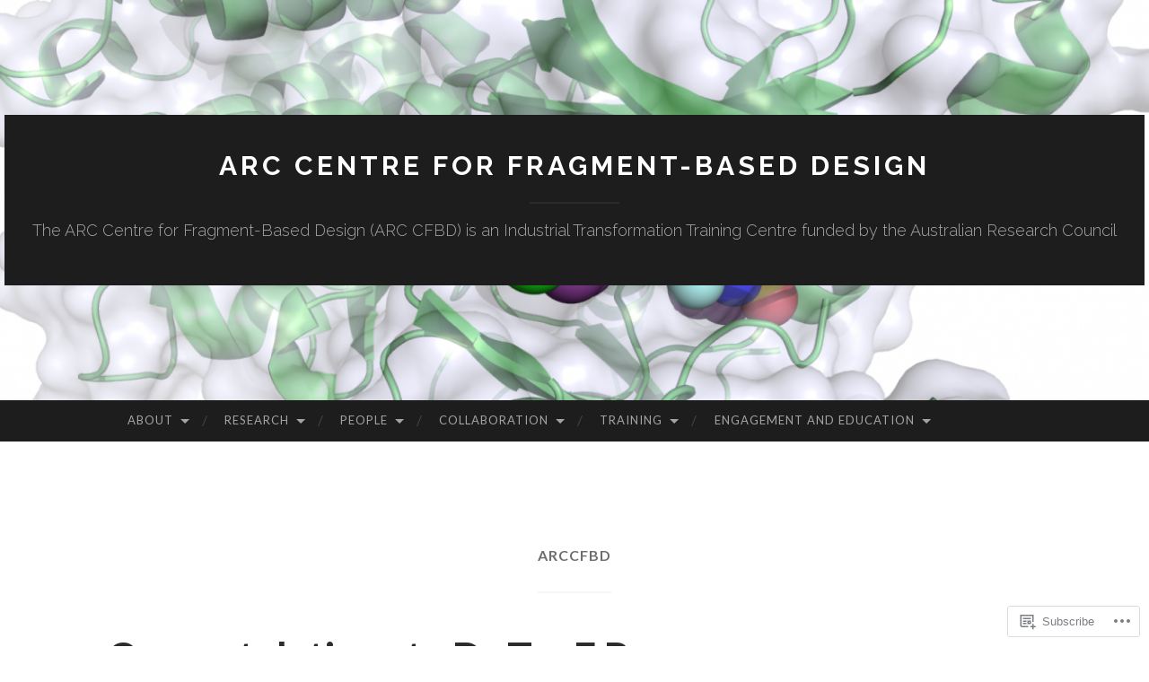

--- FILE ---
content_type: text/html; charset=UTF-8
request_url: https://cfbd.org.au/tag/arccfbd/
body_size: 36998
content:
<!DOCTYPE html>
<html lang="en-GB">
<head>
<meta charset="UTF-8">
<meta name="viewport" content="width=device-width, initial-scale=1">
<title>ARCCFBD | ARC Centre for Fragment-Based Design</title>
<link rel="profile" href="http://gmpg.org/xfn/11">
<link rel="pingback" href="https://cfbd.org.au/xmlrpc.php">

<meta name='robots' content='max-image-preview:large' />

<!-- Async WordPress.com Remote Login -->
<script id="wpcom_remote_login_js">
var wpcom_remote_login_extra_auth = '';
function wpcom_remote_login_remove_dom_node_id( element_id ) {
	var dom_node = document.getElementById( element_id );
	if ( dom_node ) { dom_node.parentNode.removeChild( dom_node ); }
}
function wpcom_remote_login_remove_dom_node_classes( class_name ) {
	var dom_nodes = document.querySelectorAll( '.' + class_name );
	for ( var i = 0; i < dom_nodes.length; i++ ) {
		dom_nodes[ i ].parentNode.removeChild( dom_nodes[ i ] );
	}
}
function wpcom_remote_login_final_cleanup() {
	wpcom_remote_login_remove_dom_node_classes( "wpcom_remote_login_msg" );
	wpcom_remote_login_remove_dom_node_id( "wpcom_remote_login_key" );
	wpcom_remote_login_remove_dom_node_id( "wpcom_remote_login_validate" );
	wpcom_remote_login_remove_dom_node_id( "wpcom_remote_login_js" );
	wpcom_remote_login_remove_dom_node_id( "wpcom_request_access_iframe" );
	wpcom_remote_login_remove_dom_node_id( "wpcom_request_access_styles" );
}

// Watch for messages back from the remote login
window.addEventListener( "message", function( e ) {
	if ( e.origin === "https://r-login.wordpress.com" ) {
		var data = {};
		try {
			data = JSON.parse( e.data );
		} catch( e ) {
			wpcom_remote_login_final_cleanup();
			return;
		}

		if ( data.msg === 'LOGIN' ) {
			// Clean up the login check iframe
			wpcom_remote_login_remove_dom_node_id( "wpcom_remote_login_key" );

			var id_regex = new RegExp( /^[0-9]+$/ );
			var token_regex = new RegExp( /^.*|.*|.*$/ );
			if (
				token_regex.test( data.token )
				&& id_regex.test( data.wpcomid )
			) {
				// We have everything we need to ask for a login
				var script = document.createElement( "script" );
				script.setAttribute( "id", "wpcom_remote_login_validate" );
				script.src = '/remote-login.php?wpcom_remote_login=validate'
					+ '&wpcomid=' + data.wpcomid
					+ '&token=' + encodeURIComponent( data.token )
					+ '&host=' + window.location.protocol
					+ '//' + window.location.hostname
					+ '&postid=4023'
					+ '&is_singular=';
				document.body.appendChild( script );
			}

			return;
		}

		// Safari ITP, not logged in, so redirect
		if ( data.msg === 'LOGIN-REDIRECT' ) {
			window.location = 'https://wordpress.com/log-in?redirect_to=' + window.location.href;
			return;
		}

		// Safari ITP, storage access failed, remove the request
		if ( data.msg === 'LOGIN-REMOVE' ) {
			var css_zap = 'html { -webkit-transition: margin-top 1s; transition: margin-top 1s; } /* 9001 */ html { margin-top: 0 !important; } * html body { margin-top: 0 !important; } @media screen and ( max-width: 782px ) { html { margin-top: 0 !important; } * html body { margin-top: 0 !important; } }';
			var style_zap = document.createElement( 'style' );
			style_zap.type = 'text/css';
			style_zap.appendChild( document.createTextNode( css_zap ) );
			document.body.appendChild( style_zap );

			var e = document.getElementById( 'wpcom_request_access_iframe' );
			e.parentNode.removeChild( e );

			document.cookie = 'wordpress_com_login_access=denied; path=/; max-age=31536000';

			return;
		}

		// Safari ITP
		if ( data.msg === 'REQUEST_ACCESS' ) {
			console.log( 'request access: safari' );

			// Check ITP iframe enable/disable knob
			if ( wpcom_remote_login_extra_auth !== 'safari_itp_iframe' ) {
				return;
			}

			// If we are in a "private window" there is no ITP.
			var private_window = false;
			try {
				var opendb = window.openDatabase( null, null, null, null );
			} catch( e ) {
				private_window = true;
			}

			if ( private_window ) {
				console.log( 'private window' );
				return;
			}

			var iframe = document.createElement( 'iframe' );
			iframe.id = 'wpcom_request_access_iframe';
			iframe.setAttribute( 'scrolling', 'no' );
			iframe.setAttribute( 'sandbox', 'allow-storage-access-by-user-activation allow-scripts allow-same-origin allow-top-navigation-by-user-activation' );
			iframe.src = 'https://r-login.wordpress.com/remote-login.php?wpcom_remote_login=request_access&origin=' + encodeURIComponent( data.origin ) + '&wpcomid=' + encodeURIComponent( data.wpcomid );

			var css = 'html { -webkit-transition: margin-top 1s; transition: margin-top 1s; } /* 9001 */ html { margin-top: 46px !important; } * html body { margin-top: 46px !important; } @media screen and ( max-width: 660px ) { html { margin-top: 71px !important; } * html body { margin-top: 71px !important; } #wpcom_request_access_iframe { display: block; height: 71px !important; } } #wpcom_request_access_iframe { border: 0px; height: 46px; position: fixed; top: 0; left: 0; width: 100%; min-width: 100%; z-index: 99999; background: #23282d; } ';

			var style = document.createElement( 'style' );
			style.type = 'text/css';
			style.id = 'wpcom_request_access_styles';
			style.appendChild( document.createTextNode( css ) );
			document.body.appendChild( style );

			document.body.appendChild( iframe );
		}

		if ( data.msg === 'DONE' ) {
			wpcom_remote_login_final_cleanup();
		}
	}
}, false );

// Inject the remote login iframe after the page has had a chance to load
// more critical resources
window.addEventListener( "DOMContentLoaded", function( e ) {
	var iframe = document.createElement( "iframe" );
	iframe.style.display = "none";
	iframe.setAttribute( "scrolling", "no" );
	iframe.setAttribute( "id", "wpcom_remote_login_key" );
	iframe.src = "https://r-login.wordpress.com/remote-login.php"
		+ "?wpcom_remote_login=key"
		+ "&origin=aHR0cHM6Ly9jZmJkLm9yZy5hdQ%3D%3D"
		+ "&wpcomid=156626810"
		+ "&time=" + Math.floor( Date.now() / 1000 );
	document.body.appendChild( iframe );
}, false );
</script>
<link rel='dns-prefetch' href='//s0.wp.com' />
<link rel='dns-prefetch' href='//fonts-api.wp.com' />
<link rel="alternate" type="application/rss+xml" title="ARC Centre for Fragment-Based Design &raquo; Feed" href="https://cfbd.org.au/feed/" />
<link rel="alternate" type="application/rss+xml" title="ARC Centre for Fragment-Based Design &raquo; Comments Feed" href="https://cfbd.org.au/comments/feed/" />
<link rel="alternate" type="application/rss+xml" title="ARC Centre for Fragment-Based Design &raquo; ARCCFBD Tag Feed" href="https://cfbd.org.au/tag/arccfbd/feed/" />
	<script type="text/javascript">
		/* <![CDATA[ */
		function addLoadEvent(func) {
			var oldonload = window.onload;
			if (typeof window.onload != 'function') {
				window.onload = func;
			} else {
				window.onload = function () {
					oldonload();
					func();
				}
			}
		}
		/* ]]> */
	</script>
	<link crossorigin='anonymous' rel='stylesheet' id='all-css-0-1' href='/wp-content/mu-plugins/jetpack-plugin/sun/modules/infinite-scroll/infinity.css?m=1753279645i&cssminify=yes' type='text/css' media='all' />
<style id='wp-emoji-styles-inline-css'>

	img.wp-smiley, img.emoji {
		display: inline !important;
		border: none !important;
		box-shadow: none !important;
		height: 1em !important;
		width: 1em !important;
		margin: 0 0.07em !important;
		vertical-align: -0.1em !important;
		background: none !important;
		padding: 0 !important;
	}
/*# sourceURL=wp-emoji-styles-inline-css */
</style>
<link crossorigin='anonymous' rel='stylesheet' id='all-css-2-1' href='/wp-content/plugins/gutenberg-core/v22.2.0/build/styles/block-library/style.css?m=1764855221i&cssminify=yes' type='text/css' media='all' />
<style id='wp-block-library-inline-css'>
.has-text-align-justify {
	text-align:justify;
}
.has-text-align-justify{text-align:justify;}

/*# sourceURL=wp-block-library-inline-css */
</style><style id='wp-block-buttons-inline-css'>
.wp-block-buttons{box-sizing:border-box}.wp-block-buttons.is-vertical{flex-direction:column}.wp-block-buttons.is-vertical>.wp-block-button:last-child{margin-bottom:0}.wp-block-buttons>.wp-block-button{display:inline-block;margin:0}.wp-block-buttons.is-content-justification-left{justify-content:flex-start}.wp-block-buttons.is-content-justification-left.is-vertical{align-items:flex-start}.wp-block-buttons.is-content-justification-center{justify-content:center}.wp-block-buttons.is-content-justification-center.is-vertical{align-items:center}.wp-block-buttons.is-content-justification-right{justify-content:flex-end}.wp-block-buttons.is-content-justification-right.is-vertical{align-items:flex-end}.wp-block-buttons.is-content-justification-space-between{justify-content:space-between}.wp-block-buttons.aligncenter{text-align:center}.wp-block-buttons:not(.is-content-justification-space-between,.is-content-justification-right,.is-content-justification-left,.is-content-justification-center) .wp-block-button.aligncenter{margin-left:auto;margin-right:auto;width:100%}.wp-block-buttons[style*=text-decoration] .wp-block-button,.wp-block-buttons[style*=text-decoration] .wp-block-button__link{text-decoration:inherit}.wp-block-buttons.has-custom-font-size .wp-block-button__link{font-size:inherit}.wp-block-buttons .wp-block-button__link{width:100%}.wp-block-button.aligncenter{text-align:center}
/*# sourceURL=/wp-content/plugins/gutenberg-core/v22.2.0/build/styles/block-library/buttons/style.css */
</style>
<style id='wp-block-group-inline-css'>
.wp-block-group{box-sizing:border-box}:where(.wp-block-group.wp-block-group-is-layout-constrained){position:relative}
/*# sourceURL=/wp-content/plugins/gutenberg-core/v22.2.0/build/styles/block-library/group/style.css */
</style>
<style id='wp-block-paragraph-inline-css'>
.is-small-text{font-size:.875em}.is-regular-text{font-size:1em}.is-large-text{font-size:2.25em}.is-larger-text{font-size:3em}.has-drop-cap:not(:focus):first-letter{float:left;font-size:8.4em;font-style:normal;font-weight:100;line-height:.68;margin:.05em .1em 0 0;text-transform:uppercase}body.rtl .has-drop-cap:not(:focus):first-letter{float:none;margin-left:.1em}p.has-drop-cap.has-background{overflow:hidden}:root :where(p.has-background){padding:1.25em 2.375em}:where(p.has-text-color:not(.has-link-color)) a{color:inherit}p.has-text-align-left[style*="writing-mode:vertical-lr"],p.has-text-align-right[style*="writing-mode:vertical-rl"]{rotate:180deg}
/*# sourceURL=/wp-content/plugins/gutenberg-core/v22.2.0/build/styles/block-library/paragraph/style.css */
</style>
<style id='wp-block-social-links-inline-css'>
.wp-block-social-links{background:none;box-sizing:border-box;margin-left:0;padding-left:0;padding-right:0;text-indent:0}.wp-block-social-links .wp-social-link a,.wp-block-social-links .wp-social-link a:hover{border-bottom:0;box-shadow:none;text-decoration:none}.wp-block-social-links .wp-social-link svg{height:1em;width:1em}.wp-block-social-links .wp-social-link span:not(.screen-reader-text){font-size:.65em;margin-left:.5em;margin-right:.5em}.wp-block-social-links.has-small-icon-size{font-size:16px}.wp-block-social-links,.wp-block-social-links.has-normal-icon-size{font-size:24px}.wp-block-social-links.has-large-icon-size{font-size:36px}.wp-block-social-links.has-huge-icon-size{font-size:48px}.wp-block-social-links.aligncenter{display:flex;justify-content:center}.wp-block-social-links.alignright{justify-content:flex-end}.wp-block-social-link{border-radius:9999px;display:block}@media not (prefers-reduced-motion){.wp-block-social-link{transition:transform .1s ease}}.wp-block-social-link{height:auto}.wp-block-social-link a{align-items:center;display:flex;line-height:0}.wp-block-social-link:hover{transform:scale(1.1)}.wp-block-social-links .wp-block-social-link.wp-social-link{display:inline-block;margin:0;padding:0}.wp-block-social-links .wp-block-social-link.wp-social-link .wp-block-social-link-anchor,.wp-block-social-links .wp-block-social-link.wp-social-link .wp-block-social-link-anchor svg,.wp-block-social-links .wp-block-social-link.wp-social-link .wp-block-social-link-anchor:active,.wp-block-social-links .wp-block-social-link.wp-social-link .wp-block-social-link-anchor:hover,.wp-block-social-links .wp-block-social-link.wp-social-link .wp-block-social-link-anchor:visited{fill:currentColor;color:currentColor}:where(.wp-block-social-links:not(.is-style-logos-only)) .wp-social-link{background-color:#f0f0f0;color:#444}:where(.wp-block-social-links:not(.is-style-logos-only)) .wp-social-link-amazon{background-color:#f90;color:#fff}:where(.wp-block-social-links:not(.is-style-logos-only)) .wp-social-link-bandcamp{background-color:#1ea0c3;color:#fff}:where(.wp-block-social-links:not(.is-style-logos-only)) .wp-social-link-behance{background-color:#0757fe;color:#fff}:where(.wp-block-social-links:not(.is-style-logos-only)) .wp-social-link-bluesky{background-color:#0a7aff;color:#fff}:where(.wp-block-social-links:not(.is-style-logos-only)) .wp-social-link-codepen{background-color:#1e1f26;color:#fff}:where(.wp-block-social-links:not(.is-style-logos-only)) .wp-social-link-deviantart{background-color:#02e49b;color:#fff}:where(.wp-block-social-links:not(.is-style-logos-only)) .wp-social-link-discord{background-color:#5865f2;color:#fff}:where(.wp-block-social-links:not(.is-style-logos-only)) .wp-social-link-dribbble{background-color:#e94c89;color:#fff}:where(.wp-block-social-links:not(.is-style-logos-only)) .wp-social-link-dropbox{background-color:#4280ff;color:#fff}:where(.wp-block-social-links:not(.is-style-logos-only)) .wp-social-link-etsy{background-color:#f45800;color:#fff}:where(.wp-block-social-links:not(.is-style-logos-only)) .wp-social-link-facebook{background-color:#0866ff;color:#fff}:where(.wp-block-social-links:not(.is-style-logos-only)) .wp-social-link-fivehundredpx{background-color:#000;color:#fff}:where(.wp-block-social-links:not(.is-style-logos-only)) .wp-social-link-flickr{background-color:#0461dd;color:#fff}:where(.wp-block-social-links:not(.is-style-logos-only)) .wp-social-link-foursquare{background-color:#e65678;color:#fff}:where(.wp-block-social-links:not(.is-style-logos-only)) .wp-social-link-github{background-color:#24292d;color:#fff}:where(.wp-block-social-links:not(.is-style-logos-only)) .wp-social-link-goodreads{background-color:#eceadd;color:#382110}:where(.wp-block-social-links:not(.is-style-logos-only)) .wp-social-link-google{background-color:#ea4434;color:#fff}:where(.wp-block-social-links:not(.is-style-logos-only)) .wp-social-link-gravatar{background-color:#1d4fc4;color:#fff}:where(.wp-block-social-links:not(.is-style-logos-only)) .wp-social-link-instagram{background-color:#f00075;color:#fff}:where(.wp-block-social-links:not(.is-style-logos-only)) .wp-social-link-lastfm{background-color:#e21b24;color:#fff}:where(.wp-block-social-links:not(.is-style-logos-only)) .wp-social-link-linkedin{background-color:#0d66c2;color:#fff}:where(.wp-block-social-links:not(.is-style-logos-only)) .wp-social-link-mastodon{background-color:#3288d4;color:#fff}:where(.wp-block-social-links:not(.is-style-logos-only)) .wp-social-link-medium{background-color:#000;color:#fff}:where(.wp-block-social-links:not(.is-style-logos-only)) .wp-social-link-meetup{background-color:#f6405f;color:#fff}:where(.wp-block-social-links:not(.is-style-logos-only)) .wp-social-link-patreon{background-color:#000;color:#fff}:where(.wp-block-social-links:not(.is-style-logos-only)) .wp-social-link-pinterest{background-color:#e60122;color:#fff}:where(.wp-block-social-links:not(.is-style-logos-only)) .wp-social-link-pocket{background-color:#ef4155;color:#fff}:where(.wp-block-social-links:not(.is-style-logos-only)) .wp-social-link-reddit{background-color:#ff4500;color:#fff}:where(.wp-block-social-links:not(.is-style-logos-only)) .wp-social-link-skype{background-color:#0478d7;color:#fff}:where(.wp-block-social-links:not(.is-style-logos-only)) .wp-social-link-snapchat{stroke:#000;background-color:#fefc00;color:#fff}:where(.wp-block-social-links:not(.is-style-logos-only)) .wp-social-link-soundcloud{background-color:#ff5600;color:#fff}:where(.wp-block-social-links:not(.is-style-logos-only)) .wp-social-link-spotify{background-color:#1bd760;color:#fff}:where(.wp-block-social-links:not(.is-style-logos-only)) .wp-social-link-telegram{background-color:#2aabee;color:#fff}:where(.wp-block-social-links:not(.is-style-logos-only)) .wp-social-link-threads{background-color:#000;color:#fff}:where(.wp-block-social-links:not(.is-style-logos-only)) .wp-social-link-tiktok{background-color:#000;color:#fff}:where(.wp-block-social-links:not(.is-style-logos-only)) .wp-social-link-tumblr{background-color:#011835;color:#fff}:where(.wp-block-social-links:not(.is-style-logos-only)) .wp-social-link-twitch{background-color:#6440a4;color:#fff}:where(.wp-block-social-links:not(.is-style-logos-only)) .wp-social-link-twitter{background-color:#1da1f2;color:#fff}:where(.wp-block-social-links:not(.is-style-logos-only)) .wp-social-link-vimeo{background-color:#1eb7ea;color:#fff}:where(.wp-block-social-links:not(.is-style-logos-only)) .wp-social-link-vk{background-color:#4680c2;color:#fff}:where(.wp-block-social-links:not(.is-style-logos-only)) .wp-social-link-wordpress{background-color:#3499cd;color:#fff}:where(.wp-block-social-links:not(.is-style-logos-only)) .wp-social-link-whatsapp{background-color:#25d366;color:#fff}:where(.wp-block-social-links:not(.is-style-logos-only)) .wp-social-link-x{background-color:#000;color:#fff}:where(.wp-block-social-links:not(.is-style-logos-only)) .wp-social-link-yelp{background-color:#d32422;color:#fff}:where(.wp-block-social-links:not(.is-style-logos-only)) .wp-social-link-youtube{background-color:red;color:#fff}:where(.wp-block-social-links.is-style-logos-only) .wp-social-link{background:none}:where(.wp-block-social-links.is-style-logos-only) .wp-social-link svg{height:1.25em;width:1.25em}:where(.wp-block-social-links.is-style-logos-only) .wp-social-link-amazon{color:#f90}:where(.wp-block-social-links.is-style-logos-only) .wp-social-link-bandcamp{color:#1ea0c3}:where(.wp-block-social-links.is-style-logos-only) .wp-social-link-behance{color:#0757fe}:where(.wp-block-social-links.is-style-logos-only) .wp-social-link-bluesky{color:#0a7aff}:where(.wp-block-social-links.is-style-logos-only) .wp-social-link-codepen{color:#1e1f26}:where(.wp-block-social-links.is-style-logos-only) .wp-social-link-deviantart{color:#02e49b}:where(.wp-block-social-links.is-style-logos-only) .wp-social-link-discord{color:#5865f2}:where(.wp-block-social-links.is-style-logos-only) .wp-social-link-dribbble{color:#e94c89}:where(.wp-block-social-links.is-style-logos-only) .wp-social-link-dropbox{color:#4280ff}:where(.wp-block-social-links.is-style-logos-only) .wp-social-link-etsy{color:#f45800}:where(.wp-block-social-links.is-style-logos-only) .wp-social-link-facebook{color:#0866ff}:where(.wp-block-social-links.is-style-logos-only) .wp-social-link-fivehundredpx{color:#000}:where(.wp-block-social-links.is-style-logos-only) .wp-social-link-flickr{color:#0461dd}:where(.wp-block-social-links.is-style-logos-only) .wp-social-link-foursquare{color:#e65678}:where(.wp-block-social-links.is-style-logos-only) .wp-social-link-github{color:#24292d}:where(.wp-block-social-links.is-style-logos-only) .wp-social-link-goodreads{color:#382110}:where(.wp-block-social-links.is-style-logos-only) .wp-social-link-google{color:#ea4434}:where(.wp-block-social-links.is-style-logos-only) .wp-social-link-gravatar{color:#1d4fc4}:where(.wp-block-social-links.is-style-logos-only) .wp-social-link-instagram{color:#f00075}:where(.wp-block-social-links.is-style-logos-only) .wp-social-link-lastfm{color:#e21b24}:where(.wp-block-social-links.is-style-logos-only) .wp-social-link-linkedin{color:#0d66c2}:where(.wp-block-social-links.is-style-logos-only) .wp-social-link-mastodon{color:#3288d4}:where(.wp-block-social-links.is-style-logos-only) .wp-social-link-medium{color:#000}:where(.wp-block-social-links.is-style-logos-only) .wp-social-link-meetup{color:#f6405f}:where(.wp-block-social-links.is-style-logos-only) .wp-social-link-patreon{color:#000}:where(.wp-block-social-links.is-style-logos-only) .wp-social-link-pinterest{color:#e60122}:where(.wp-block-social-links.is-style-logos-only) .wp-social-link-pocket{color:#ef4155}:where(.wp-block-social-links.is-style-logos-only) .wp-social-link-reddit{color:#ff4500}:where(.wp-block-social-links.is-style-logos-only) .wp-social-link-skype{color:#0478d7}:where(.wp-block-social-links.is-style-logos-only) .wp-social-link-snapchat{stroke:#000;color:#fff}:where(.wp-block-social-links.is-style-logos-only) .wp-social-link-soundcloud{color:#ff5600}:where(.wp-block-social-links.is-style-logos-only) .wp-social-link-spotify{color:#1bd760}:where(.wp-block-social-links.is-style-logos-only) .wp-social-link-telegram{color:#2aabee}:where(.wp-block-social-links.is-style-logos-only) .wp-social-link-threads{color:#000}:where(.wp-block-social-links.is-style-logos-only) .wp-social-link-tiktok{color:#000}:where(.wp-block-social-links.is-style-logos-only) .wp-social-link-tumblr{color:#011835}:where(.wp-block-social-links.is-style-logos-only) .wp-social-link-twitch{color:#6440a4}:where(.wp-block-social-links.is-style-logos-only) .wp-social-link-twitter{color:#1da1f2}:where(.wp-block-social-links.is-style-logos-only) .wp-social-link-vimeo{color:#1eb7ea}:where(.wp-block-social-links.is-style-logos-only) .wp-social-link-vk{color:#4680c2}:where(.wp-block-social-links.is-style-logos-only) .wp-social-link-whatsapp{color:#25d366}:where(.wp-block-social-links.is-style-logos-only) .wp-social-link-wordpress{color:#3499cd}:where(.wp-block-social-links.is-style-logos-only) .wp-social-link-x{color:#000}:where(.wp-block-social-links.is-style-logos-only) .wp-social-link-yelp{color:#d32422}:where(.wp-block-social-links.is-style-logos-only) .wp-social-link-youtube{color:red}.wp-block-social-links.is-style-pill-shape .wp-social-link{width:auto}:root :where(.wp-block-social-links .wp-social-link a){padding:.25em}:root :where(.wp-block-social-links.is-style-logos-only .wp-social-link a){padding:0}:root :where(.wp-block-social-links.is-style-pill-shape .wp-social-link a){padding-left:.6666666667em;padding-right:.6666666667em}.wp-block-social-links:not(.has-icon-color):not(.has-icon-background-color) .wp-social-link-snapchat .wp-block-social-link-label{color:#000}
/*# sourceURL=/wp-content/plugins/gutenberg-core/v22.2.0/build/styles/block-library/social-links/style.css */
</style>
<style id='wp-block-spacer-inline-css'>
.wp-block-spacer{clear:both}
/*# sourceURL=/wp-content/plugins/gutenberg-core/v22.2.0/build/styles/block-library/spacer/style.css */
</style>
<style id='wp-block-button-inline-css'>
.wp-block-button__link{align-content:center;box-sizing:border-box;cursor:pointer;display:inline-block;height:100%;text-align:center;word-break:break-word}.wp-block-button__link.aligncenter{text-align:center}.wp-block-button__link.alignright{text-align:right}:where(.wp-block-button__link){border-radius:9999px;box-shadow:none;padding:calc(.667em + 2px) calc(1.333em + 2px);text-decoration:none}.wp-block-button[style*=text-decoration] .wp-block-button__link{text-decoration:inherit}.wp-block-buttons>.wp-block-button.has-custom-width{max-width:none}.wp-block-buttons>.wp-block-button.has-custom-width .wp-block-button__link{width:100%}.wp-block-buttons>.wp-block-button.has-custom-font-size .wp-block-button__link{font-size:inherit}.wp-block-buttons>.wp-block-button.wp-block-button__width-25{width:calc(25% - var(--wp--style--block-gap, .5em)*.75)}.wp-block-buttons>.wp-block-button.wp-block-button__width-50{width:calc(50% - var(--wp--style--block-gap, .5em)*.5)}.wp-block-buttons>.wp-block-button.wp-block-button__width-75{width:calc(75% - var(--wp--style--block-gap, .5em)*.25)}.wp-block-buttons>.wp-block-button.wp-block-button__width-100{flex-basis:100%;width:100%}.wp-block-buttons.is-vertical>.wp-block-button.wp-block-button__width-25{width:25%}.wp-block-buttons.is-vertical>.wp-block-button.wp-block-button__width-50{width:50%}.wp-block-buttons.is-vertical>.wp-block-button.wp-block-button__width-75{width:75%}.wp-block-button.is-style-squared,.wp-block-button__link.wp-block-button.is-style-squared{border-radius:0}.wp-block-button.no-border-radius,.wp-block-button__link.no-border-radius{border-radius:0!important}:root :where(.wp-block-button .wp-block-button__link.is-style-outline),:root :where(.wp-block-button.is-style-outline>.wp-block-button__link){border:2px solid;padding:.667em 1.333em}:root :where(.wp-block-button .wp-block-button__link.is-style-outline:not(.has-text-color)),:root :where(.wp-block-button.is-style-outline>.wp-block-button__link:not(.has-text-color)){color:currentColor}:root :where(.wp-block-button .wp-block-button__link.is-style-outline:not(.has-background)),:root :where(.wp-block-button.is-style-outline>.wp-block-button__link:not(.has-background)){background-color:initial;background-image:none}
/*# sourceURL=/wp-content/plugins/gutenberg-core/v22.2.0/build/styles/block-library/button/style.css */
</style>
<style id='wp-block-heading-inline-css'>
h1:where(.wp-block-heading).has-background,h2:where(.wp-block-heading).has-background,h3:where(.wp-block-heading).has-background,h4:where(.wp-block-heading).has-background,h5:where(.wp-block-heading).has-background,h6:where(.wp-block-heading).has-background{padding:1.25em 2.375em}h1.has-text-align-left[style*=writing-mode]:where([style*=vertical-lr]),h1.has-text-align-right[style*=writing-mode]:where([style*=vertical-rl]),h2.has-text-align-left[style*=writing-mode]:where([style*=vertical-lr]),h2.has-text-align-right[style*=writing-mode]:where([style*=vertical-rl]),h3.has-text-align-left[style*=writing-mode]:where([style*=vertical-lr]),h3.has-text-align-right[style*=writing-mode]:where([style*=vertical-rl]),h4.has-text-align-left[style*=writing-mode]:where([style*=vertical-lr]),h4.has-text-align-right[style*=writing-mode]:where([style*=vertical-rl]),h5.has-text-align-left[style*=writing-mode]:where([style*=vertical-lr]),h5.has-text-align-right[style*=writing-mode]:where([style*=vertical-rl]),h6.has-text-align-left[style*=writing-mode]:where([style*=vertical-lr]),h6.has-text-align-right[style*=writing-mode]:where([style*=vertical-rl]){rotate:180deg}
/*# sourceURL=/wp-content/plugins/gutenberg-core/v22.2.0/build/styles/block-library/heading/style.css */
</style>
<style id='wp-block-image-inline-css'>
.wp-block-image>a,.wp-block-image>figure>a{display:inline-block}.wp-block-image img{box-sizing:border-box;height:auto;max-width:100%;vertical-align:bottom}@media not (prefers-reduced-motion){.wp-block-image img.hide{visibility:hidden}.wp-block-image img.show{animation:show-content-image .4s}}.wp-block-image[style*=border-radius] img,.wp-block-image[style*=border-radius]>a{border-radius:inherit}.wp-block-image.has-custom-border img{box-sizing:border-box}.wp-block-image.aligncenter{text-align:center}.wp-block-image.alignfull>a,.wp-block-image.alignwide>a{width:100%}.wp-block-image.alignfull img,.wp-block-image.alignwide img{height:auto;width:100%}.wp-block-image .aligncenter,.wp-block-image .alignleft,.wp-block-image .alignright,.wp-block-image.aligncenter,.wp-block-image.alignleft,.wp-block-image.alignright{display:table}.wp-block-image .aligncenter>figcaption,.wp-block-image .alignleft>figcaption,.wp-block-image .alignright>figcaption,.wp-block-image.aligncenter>figcaption,.wp-block-image.alignleft>figcaption,.wp-block-image.alignright>figcaption{caption-side:bottom;display:table-caption}.wp-block-image .alignleft{float:left;margin:.5em 1em .5em 0}.wp-block-image .alignright{float:right;margin:.5em 0 .5em 1em}.wp-block-image .aligncenter{margin-left:auto;margin-right:auto}.wp-block-image :where(figcaption){margin-bottom:1em;margin-top:.5em}.wp-block-image.is-style-circle-mask img{border-radius:9999px}@supports ((-webkit-mask-image:none) or (mask-image:none)) or (-webkit-mask-image:none){.wp-block-image.is-style-circle-mask img{border-radius:0;-webkit-mask-image:url('data:image/svg+xml;utf8,<svg viewBox="0 0 100 100" xmlns="http://www.w3.org/2000/svg"><circle cx="50" cy="50" r="50"/></svg>');mask-image:url('data:image/svg+xml;utf8,<svg viewBox="0 0 100 100" xmlns="http://www.w3.org/2000/svg"><circle cx="50" cy="50" r="50"/></svg>');mask-mode:alpha;-webkit-mask-position:center;mask-position:center;-webkit-mask-repeat:no-repeat;mask-repeat:no-repeat;-webkit-mask-size:contain;mask-size:contain}}:root :where(.wp-block-image.is-style-rounded img,.wp-block-image .is-style-rounded img){border-radius:9999px}.wp-block-image figure{margin:0}.wp-lightbox-container{display:flex;flex-direction:column;position:relative}.wp-lightbox-container img{cursor:zoom-in}.wp-lightbox-container img:hover+button{opacity:1}.wp-lightbox-container button{align-items:center;backdrop-filter:blur(16px) saturate(180%);background-color:#5a5a5a40;border:none;border-radius:4px;cursor:zoom-in;display:flex;height:20px;justify-content:center;opacity:0;padding:0;position:absolute;right:16px;text-align:center;top:16px;width:20px;z-index:100}@media not (prefers-reduced-motion){.wp-lightbox-container button{transition:opacity .2s ease}}.wp-lightbox-container button:focus-visible{outline:3px auto #5a5a5a40;outline:3px auto -webkit-focus-ring-color;outline-offset:3px}.wp-lightbox-container button:hover{cursor:pointer;opacity:1}.wp-lightbox-container button:focus{opacity:1}.wp-lightbox-container button:focus,.wp-lightbox-container button:hover,.wp-lightbox-container button:not(:hover):not(:active):not(.has-background){background-color:#5a5a5a40;border:none}.wp-lightbox-overlay{box-sizing:border-box;cursor:zoom-out;height:100vh;left:0;overflow:hidden;position:fixed;top:0;visibility:hidden;width:100%;z-index:100000}.wp-lightbox-overlay .close-button{align-items:center;cursor:pointer;display:flex;justify-content:center;min-height:40px;min-width:40px;padding:0;position:absolute;right:calc(env(safe-area-inset-right) + 16px);top:calc(env(safe-area-inset-top) + 16px);z-index:5000000}.wp-lightbox-overlay .close-button:focus,.wp-lightbox-overlay .close-button:hover,.wp-lightbox-overlay .close-button:not(:hover):not(:active):not(.has-background){background:none;border:none}.wp-lightbox-overlay .lightbox-image-container{height:var(--wp--lightbox-container-height);left:50%;overflow:hidden;position:absolute;top:50%;transform:translate(-50%,-50%);transform-origin:top left;width:var(--wp--lightbox-container-width);z-index:9999999999}.wp-lightbox-overlay .wp-block-image{align-items:center;box-sizing:border-box;display:flex;height:100%;justify-content:center;margin:0;position:relative;transform-origin:0 0;width:100%;z-index:3000000}.wp-lightbox-overlay .wp-block-image img{height:var(--wp--lightbox-image-height);min-height:var(--wp--lightbox-image-height);min-width:var(--wp--lightbox-image-width);width:var(--wp--lightbox-image-width)}.wp-lightbox-overlay .wp-block-image figcaption{display:none}.wp-lightbox-overlay button{background:none;border:none}.wp-lightbox-overlay .scrim{background-color:#fff;height:100%;opacity:.9;position:absolute;width:100%;z-index:2000000}.wp-lightbox-overlay.active{visibility:visible}@media not (prefers-reduced-motion){.wp-lightbox-overlay.active{animation:turn-on-visibility .25s both}.wp-lightbox-overlay.active img{animation:turn-on-visibility .35s both}.wp-lightbox-overlay.show-closing-animation:not(.active){animation:turn-off-visibility .35s both}.wp-lightbox-overlay.show-closing-animation:not(.active) img{animation:turn-off-visibility .25s both}.wp-lightbox-overlay.zoom.active{animation:none;opacity:1;visibility:visible}.wp-lightbox-overlay.zoom.active .lightbox-image-container{animation:lightbox-zoom-in .4s}.wp-lightbox-overlay.zoom.active .lightbox-image-container img{animation:none}.wp-lightbox-overlay.zoom.active .scrim{animation:turn-on-visibility .4s forwards}.wp-lightbox-overlay.zoom.show-closing-animation:not(.active){animation:none}.wp-lightbox-overlay.zoom.show-closing-animation:not(.active) .lightbox-image-container{animation:lightbox-zoom-out .4s}.wp-lightbox-overlay.zoom.show-closing-animation:not(.active) .lightbox-image-container img{animation:none}.wp-lightbox-overlay.zoom.show-closing-animation:not(.active) .scrim{animation:turn-off-visibility .4s forwards}}@keyframes show-content-image{0%{visibility:hidden}99%{visibility:hidden}to{visibility:visible}}@keyframes turn-on-visibility{0%{opacity:0}to{opacity:1}}@keyframes turn-off-visibility{0%{opacity:1;visibility:visible}99%{opacity:0;visibility:visible}to{opacity:0;visibility:hidden}}@keyframes lightbox-zoom-in{0%{transform:translate(calc((-100vw + var(--wp--lightbox-scrollbar-width))/2 + var(--wp--lightbox-initial-left-position)),calc(-50vh + var(--wp--lightbox-initial-top-position))) scale(var(--wp--lightbox-scale))}to{transform:translate(-50%,-50%) scale(1)}}@keyframes lightbox-zoom-out{0%{transform:translate(-50%,-50%) scale(1);visibility:visible}99%{visibility:visible}to{transform:translate(calc((-100vw + var(--wp--lightbox-scrollbar-width))/2 + var(--wp--lightbox-initial-left-position)),calc(-50vh + var(--wp--lightbox-initial-top-position))) scale(var(--wp--lightbox-scale));visibility:hidden}}
/*# sourceURL=/wp-content/plugins/gutenberg-core/v22.2.0/build/styles/block-library/image/style.css */
</style>
<style id='wp-block-list-inline-css'>
ol,ul{box-sizing:border-box}:root :where(.wp-block-list.has-background){padding:1.25em 2.375em}
/*# sourceURL=/wp-content/plugins/gutenberg-core/v22.2.0/build/styles/block-library/list/style.css */
</style>
<style id='global-styles-inline-css'>
:root{--wp--preset--aspect-ratio--square: 1;--wp--preset--aspect-ratio--4-3: 4/3;--wp--preset--aspect-ratio--3-4: 3/4;--wp--preset--aspect-ratio--3-2: 3/2;--wp--preset--aspect-ratio--2-3: 2/3;--wp--preset--aspect-ratio--16-9: 16/9;--wp--preset--aspect-ratio--9-16: 9/16;--wp--preset--color--black: #000000;--wp--preset--color--cyan-bluish-gray: #abb8c3;--wp--preset--color--white: #ffffff;--wp--preset--color--pale-pink: #f78da7;--wp--preset--color--vivid-red: #cf2e2e;--wp--preset--color--luminous-vivid-orange: #ff6900;--wp--preset--color--luminous-vivid-amber: #fcb900;--wp--preset--color--light-green-cyan: #7bdcb5;--wp--preset--color--vivid-green-cyan: #00d084;--wp--preset--color--pale-cyan-blue: #8ed1fc;--wp--preset--color--vivid-cyan-blue: #0693e3;--wp--preset--color--vivid-purple: #9b51e0;--wp--preset--gradient--vivid-cyan-blue-to-vivid-purple: linear-gradient(135deg,rgb(6,147,227) 0%,rgb(155,81,224) 100%);--wp--preset--gradient--light-green-cyan-to-vivid-green-cyan: linear-gradient(135deg,rgb(122,220,180) 0%,rgb(0,208,130) 100%);--wp--preset--gradient--luminous-vivid-amber-to-luminous-vivid-orange: linear-gradient(135deg,rgb(252,185,0) 0%,rgb(255,105,0) 100%);--wp--preset--gradient--luminous-vivid-orange-to-vivid-red: linear-gradient(135deg,rgb(255,105,0) 0%,rgb(207,46,46) 100%);--wp--preset--gradient--very-light-gray-to-cyan-bluish-gray: linear-gradient(135deg,rgb(238,238,238) 0%,rgb(169,184,195) 100%);--wp--preset--gradient--cool-to-warm-spectrum: linear-gradient(135deg,rgb(74,234,220) 0%,rgb(151,120,209) 20%,rgb(207,42,186) 40%,rgb(238,44,130) 60%,rgb(251,105,98) 80%,rgb(254,248,76) 100%);--wp--preset--gradient--blush-light-purple: linear-gradient(135deg,rgb(255,206,236) 0%,rgb(152,150,240) 100%);--wp--preset--gradient--blush-bordeaux: linear-gradient(135deg,rgb(254,205,165) 0%,rgb(254,45,45) 50%,rgb(107,0,62) 100%);--wp--preset--gradient--luminous-dusk: linear-gradient(135deg,rgb(255,203,112) 0%,rgb(199,81,192) 50%,rgb(65,88,208) 100%);--wp--preset--gradient--pale-ocean: linear-gradient(135deg,rgb(255,245,203) 0%,rgb(182,227,212) 50%,rgb(51,167,181) 100%);--wp--preset--gradient--electric-grass: linear-gradient(135deg,rgb(202,248,128) 0%,rgb(113,206,126) 100%);--wp--preset--gradient--midnight: linear-gradient(135deg,rgb(2,3,129) 0%,rgb(40,116,252) 100%);--wp--preset--font-size--small: 13px;--wp--preset--font-size--medium: 20px;--wp--preset--font-size--large: 36px;--wp--preset--font-size--x-large: 42px;--wp--preset--font-family--albert-sans: 'Albert Sans', sans-serif;--wp--preset--font-family--alegreya: Alegreya, serif;--wp--preset--font-family--arvo: Arvo, serif;--wp--preset--font-family--bodoni-moda: 'Bodoni Moda', serif;--wp--preset--font-family--bricolage-grotesque: 'Bricolage Grotesque', sans-serif;--wp--preset--font-family--cabin: Cabin, sans-serif;--wp--preset--font-family--chivo: Chivo, sans-serif;--wp--preset--font-family--commissioner: Commissioner, sans-serif;--wp--preset--font-family--cormorant: Cormorant, serif;--wp--preset--font-family--courier-prime: 'Courier Prime', monospace;--wp--preset--font-family--crimson-pro: 'Crimson Pro', serif;--wp--preset--font-family--dm-mono: 'DM Mono', monospace;--wp--preset--font-family--dm-sans: 'DM Sans', sans-serif;--wp--preset--font-family--dm-serif-display: 'DM Serif Display', serif;--wp--preset--font-family--domine: Domine, serif;--wp--preset--font-family--eb-garamond: 'EB Garamond', serif;--wp--preset--font-family--epilogue: Epilogue, sans-serif;--wp--preset--font-family--fahkwang: Fahkwang, sans-serif;--wp--preset--font-family--figtree: Figtree, sans-serif;--wp--preset--font-family--fira-sans: 'Fira Sans', sans-serif;--wp--preset--font-family--fjalla-one: 'Fjalla One', sans-serif;--wp--preset--font-family--fraunces: Fraunces, serif;--wp--preset--font-family--gabarito: Gabarito, system-ui;--wp--preset--font-family--ibm-plex-mono: 'IBM Plex Mono', monospace;--wp--preset--font-family--ibm-plex-sans: 'IBM Plex Sans', sans-serif;--wp--preset--font-family--ibarra-real-nova: 'Ibarra Real Nova', serif;--wp--preset--font-family--instrument-serif: 'Instrument Serif', serif;--wp--preset--font-family--inter: Inter, sans-serif;--wp--preset--font-family--josefin-sans: 'Josefin Sans', sans-serif;--wp--preset--font-family--jost: Jost, sans-serif;--wp--preset--font-family--libre-baskerville: 'Libre Baskerville', serif;--wp--preset--font-family--libre-franklin: 'Libre Franklin', sans-serif;--wp--preset--font-family--literata: Literata, serif;--wp--preset--font-family--lora: Lora, serif;--wp--preset--font-family--merriweather: Merriweather, serif;--wp--preset--font-family--montserrat: Montserrat, sans-serif;--wp--preset--font-family--newsreader: Newsreader, serif;--wp--preset--font-family--noto-sans-mono: 'Noto Sans Mono', sans-serif;--wp--preset--font-family--nunito: Nunito, sans-serif;--wp--preset--font-family--open-sans: 'Open Sans', sans-serif;--wp--preset--font-family--overpass: Overpass, sans-serif;--wp--preset--font-family--pt-serif: 'PT Serif', serif;--wp--preset--font-family--petrona: Petrona, serif;--wp--preset--font-family--piazzolla: Piazzolla, serif;--wp--preset--font-family--playfair-display: 'Playfair Display', serif;--wp--preset--font-family--plus-jakarta-sans: 'Plus Jakarta Sans', sans-serif;--wp--preset--font-family--poppins: Poppins, sans-serif;--wp--preset--font-family--raleway: Raleway, sans-serif;--wp--preset--font-family--roboto: Roboto, sans-serif;--wp--preset--font-family--roboto-slab: 'Roboto Slab', serif;--wp--preset--font-family--rubik: Rubik, sans-serif;--wp--preset--font-family--rufina: Rufina, serif;--wp--preset--font-family--sora: Sora, sans-serif;--wp--preset--font-family--source-sans-3: 'Source Sans 3', sans-serif;--wp--preset--font-family--source-serif-4: 'Source Serif 4', serif;--wp--preset--font-family--space-mono: 'Space Mono', monospace;--wp--preset--font-family--syne: Syne, sans-serif;--wp--preset--font-family--texturina: Texturina, serif;--wp--preset--font-family--urbanist: Urbanist, sans-serif;--wp--preset--font-family--work-sans: 'Work Sans', sans-serif;--wp--preset--spacing--20: 0.44rem;--wp--preset--spacing--30: 0.67rem;--wp--preset--spacing--40: 1rem;--wp--preset--spacing--50: 1.5rem;--wp--preset--spacing--60: 2.25rem;--wp--preset--spacing--70: 3.38rem;--wp--preset--spacing--80: 5.06rem;--wp--preset--shadow--natural: 6px 6px 9px rgba(0, 0, 0, 0.2);--wp--preset--shadow--deep: 12px 12px 50px rgba(0, 0, 0, 0.4);--wp--preset--shadow--sharp: 6px 6px 0px rgba(0, 0, 0, 0.2);--wp--preset--shadow--outlined: 6px 6px 0px -3px rgb(255, 255, 255), 6px 6px rgb(0, 0, 0);--wp--preset--shadow--crisp: 6px 6px 0px rgb(0, 0, 0);}:where(.is-layout-flex){gap: 0.5em;}:where(.is-layout-grid){gap: 0.5em;}body .is-layout-flex{display: flex;}.is-layout-flex{flex-wrap: wrap;align-items: center;}.is-layout-flex > :is(*, div){margin: 0;}body .is-layout-grid{display: grid;}.is-layout-grid > :is(*, div){margin: 0;}:where(.wp-block-columns.is-layout-flex){gap: 2em;}:where(.wp-block-columns.is-layout-grid){gap: 2em;}:where(.wp-block-post-template.is-layout-flex){gap: 1.25em;}:where(.wp-block-post-template.is-layout-grid){gap: 1.25em;}.has-black-color{color: var(--wp--preset--color--black) !important;}.has-cyan-bluish-gray-color{color: var(--wp--preset--color--cyan-bluish-gray) !important;}.has-white-color{color: var(--wp--preset--color--white) !important;}.has-pale-pink-color{color: var(--wp--preset--color--pale-pink) !important;}.has-vivid-red-color{color: var(--wp--preset--color--vivid-red) !important;}.has-luminous-vivid-orange-color{color: var(--wp--preset--color--luminous-vivid-orange) !important;}.has-luminous-vivid-amber-color{color: var(--wp--preset--color--luminous-vivid-amber) !important;}.has-light-green-cyan-color{color: var(--wp--preset--color--light-green-cyan) !important;}.has-vivid-green-cyan-color{color: var(--wp--preset--color--vivid-green-cyan) !important;}.has-pale-cyan-blue-color{color: var(--wp--preset--color--pale-cyan-blue) !important;}.has-vivid-cyan-blue-color{color: var(--wp--preset--color--vivid-cyan-blue) !important;}.has-vivid-purple-color{color: var(--wp--preset--color--vivid-purple) !important;}.has-black-background-color{background-color: var(--wp--preset--color--black) !important;}.has-cyan-bluish-gray-background-color{background-color: var(--wp--preset--color--cyan-bluish-gray) !important;}.has-white-background-color{background-color: var(--wp--preset--color--white) !important;}.has-pale-pink-background-color{background-color: var(--wp--preset--color--pale-pink) !important;}.has-vivid-red-background-color{background-color: var(--wp--preset--color--vivid-red) !important;}.has-luminous-vivid-orange-background-color{background-color: var(--wp--preset--color--luminous-vivid-orange) !important;}.has-luminous-vivid-amber-background-color{background-color: var(--wp--preset--color--luminous-vivid-amber) !important;}.has-light-green-cyan-background-color{background-color: var(--wp--preset--color--light-green-cyan) !important;}.has-vivid-green-cyan-background-color{background-color: var(--wp--preset--color--vivid-green-cyan) !important;}.has-pale-cyan-blue-background-color{background-color: var(--wp--preset--color--pale-cyan-blue) !important;}.has-vivid-cyan-blue-background-color{background-color: var(--wp--preset--color--vivid-cyan-blue) !important;}.has-vivid-purple-background-color{background-color: var(--wp--preset--color--vivid-purple) !important;}.has-black-border-color{border-color: var(--wp--preset--color--black) !important;}.has-cyan-bluish-gray-border-color{border-color: var(--wp--preset--color--cyan-bluish-gray) !important;}.has-white-border-color{border-color: var(--wp--preset--color--white) !important;}.has-pale-pink-border-color{border-color: var(--wp--preset--color--pale-pink) !important;}.has-vivid-red-border-color{border-color: var(--wp--preset--color--vivid-red) !important;}.has-luminous-vivid-orange-border-color{border-color: var(--wp--preset--color--luminous-vivid-orange) !important;}.has-luminous-vivid-amber-border-color{border-color: var(--wp--preset--color--luminous-vivid-amber) !important;}.has-light-green-cyan-border-color{border-color: var(--wp--preset--color--light-green-cyan) !important;}.has-vivid-green-cyan-border-color{border-color: var(--wp--preset--color--vivid-green-cyan) !important;}.has-pale-cyan-blue-border-color{border-color: var(--wp--preset--color--pale-cyan-blue) !important;}.has-vivid-cyan-blue-border-color{border-color: var(--wp--preset--color--vivid-cyan-blue) !important;}.has-vivid-purple-border-color{border-color: var(--wp--preset--color--vivid-purple) !important;}.has-vivid-cyan-blue-to-vivid-purple-gradient-background{background: var(--wp--preset--gradient--vivid-cyan-blue-to-vivid-purple) !important;}.has-light-green-cyan-to-vivid-green-cyan-gradient-background{background: var(--wp--preset--gradient--light-green-cyan-to-vivid-green-cyan) !important;}.has-luminous-vivid-amber-to-luminous-vivid-orange-gradient-background{background: var(--wp--preset--gradient--luminous-vivid-amber-to-luminous-vivid-orange) !important;}.has-luminous-vivid-orange-to-vivid-red-gradient-background{background: var(--wp--preset--gradient--luminous-vivid-orange-to-vivid-red) !important;}.has-very-light-gray-to-cyan-bluish-gray-gradient-background{background: var(--wp--preset--gradient--very-light-gray-to-cyan-bluish-gray) !important;}.has-cool-to-warm-spectrum-gradient-background{background: var(--wp--preset--gradient--cool-to-warm-spectrum) !important;}.has-blush-light-purple-gradient-background{background: var(--wp--preset--gradient--blush-light-purple) !important;}.has-blush-bordeaux-gradient-background{background: var(--wp--preset--gradient--blush-bordeaux) !important;}.has-luminous-dusk-gradient-background{background: var(--wp--preset--gradient--luminous-dusk) !important;}.has-pale-ocean-gradient-background{background: var(--wp--preset--gradient--pale-ocean) !important;}.has-electric-grass-gradient-background{background: var(--wp--preset--gradient--electric-grass) !important;}.has-midnight-gradient-background{background: var(--wp--preset--gradient--midnight) !important;}.has-small-font-size{font-size: var(--wp--preset--font-size--small) !important;}.has-medium-font-size{font-size: var(--wp--preset--font-size--medium) !important;}.has-large-font-size{font-size: var(--wp--preset--font-size--large) !important;}.has-x-large-font-size{font-size: var(--wp--preset--font-size--x-large) !important;}.has-albert-sans-font-family{font-family: var(--wp--preset--font-family--albert-sans) !important;}.has-alegreya-font-family{font-family: var(--wp--preset--font-family--alegreya) !important;}.has-arvo-font-family{font-family: var(--wp--preset--font-family--arvo) !important;}.has-bodoni-moda-font-family{font-family: var(--wp--preset--font-family--bodoni-moda) !important;}.has-bricolage-grotesque-font-family{font-family: var(--wp--preset--font-family--bricolage-grotesque) !important;}.has-cabin-font-family{font-family: var(--wp--preset--font-family--cabin) !important;}.has-chivo-font-family{font-family: var(--wp--preset--font-family--chivo) !important;}.has-commissioner-font-family{font-family: var(--wp--preset--font-family--commissioner) !important;}.has-cormorant-font-family{font-family: var(--wp--preset--font-family--cormorant) !important;}.has-courier-prime-font-family{font-family: var(--wp--preset--font-family--courier-prime) !important;}.has-crimson-pro-font-family{font-family: var(--wp--preset--font-family--crimson-pro) !important;}.has-dm-mono-font-family{font-family: var(--wp--preset--font-family--dm-mono) !important;}.has-dm-sans-font-family{font-family: var(--wp--preset--font-family--dm-sans) !important;}.has-dm-serif-display-font-family{font-family: var(--wp--preset--font-family--dm-serif-display) !important;}.has-domine-font-family{font-family: var(--wp--preset--font-family--domine) !important;}.has-eb-garamond-font-family{font-family: var(--wp--preset--font-family--eb-garamond) !important;}.has-epilogue-font-family{font-family: var(--wp--preset--font-family--epilogue) !important;}.has-fahkwang-font-family{font-family: var(--wp--preset--font-family--fahkwang) !important;}.has-figtree-font-family{font-family: var(--wp--preset--font-family--figtree) !important;}.has-fira-sans-font-family{font-family: var(--wp--preset--font-family--fira-sans) !important;}.has-fjalla-one-font-family{font-family: var(--wp--preset--font-family--fjalla-one) !important;}.has-fraunces-font-family{font-family: var(--wp--preset--font-family--fraunces) !important;}.has-gabarito-font-family{font-family: var(--wp--preset--font-family--gabarito) !important;}.has-ibm-plex-mono-font-family{font-family: var(--wp--preset--font-family--ibm-plex-mono) !important;}.has-ibm-plex-sans-font-family{font-family: var(--wp--preset--font-family--ibm-plex-sans) !important;}.has-ibarra-real-nova-font-family{font-family: var(--wp--preset--font-family--ibarra-real-nova) !important;}.has-instrument-serif-font-family{font-family: var(--wp--preset--font-family--instrument-serif) !important;}.has-inter-font-family{font-family: var(--wp--preset--font-family--inter) !important;}.has-josefin-sans-font-family{font-family: var(--wp--preset--font-family--josefin-sans) !important;}.has-jost-font-family{font-family: var(--wp--preset--font-family--jost) !important;}.has-libre-baskerville-font-family{font-family: var(--wp--preset--font-family--libre-baskerville) !important;}.has-libre-franklin-font-family{font-family: var(--wp--preset--font-family--libre-franklin) !important;}.has-literata-font-family{font-family: var(--wp--preset--font-family--literata) !important;}.has-lora-font-family{font-family: var(--wp--preset--font-family--lora) !important;}.has-merriweather-font-family{font-family: var(--wp--preset--font-family--merriweather) !important;}.has-montserrat-font-family{font-family: var(--wp--preset--font-family--montserrat) !important;}.has-newsreader-font-family{font-family: var(--wp--preset--font-family--newsreader) !important;}.has-noto-sans-mono-font-family{font-family: var(--wp--preset--font-family--noto-sans-mono) !important;}.has-nunito-font-family{font-family: var(--wp--preset--font-family--nunito) !important;}.has-open-sans-font-family{font-family: var(--wp--preset--font-family--open-sans) !important;}.has-overpass-font-family{font-family: var(--wp--preset--font-family--overpass) !important;}.has-pt-serif-font-family{font-family: var(--wp--preset--font-family--pt-serif) !important;}.has-petrona-font-family{font-family: var(--wp--preset--font-family--petrona) !important;}.has-piazzolla-font-family{font-family: var(--wp--preset--font-family--piazzolla) !important;}.has-playfair-display-font-family{font-family: var(--wp--preset--font-family--playfair-display) !important;}.has-plus-jakarta-sans-font-family{font-family: var(--wp--preset--font-family--plus-jakarta-sans) !important;}.has-poppins-font-family{font-family: var(--wp--preset--font-family--poppins) !important;}.has-raleway-font-family{font-family: var(--wp--preset--font-family--raleway) !important;}.has-roboto-font-family{font-family: var(--wp--preset--font-family--roboto) !important;}.has-roboto-slab-font-family{font-family: var(--wp--preset--font-family--roboto-slab) !important;}.has-rubik-font-family{font-family: var(--wp--preset--font-family--rubik) !important;}.has-rufina-font-family{font-family: var(--wp--preset--font-family--rufina) !important;}.has-sora-font-family{font-family: var(--wp--preset--font-family--sora) !important;}.has-source-sans-3-font-family{font-family: var(--wp--preset--font-family--source-sans-3) !important;}.has-source-serif-4-font-family{font-family: var(--wp--preset--font-family--source-serif-4) !important;}.has-space-mono-font-family{font-family: var(--wp--preset--font-family--space-mono) !important;}.has-syne-font-family{font-family: var(--wp--preset--font-family--syne) !important;}.has-texturina-font-family{font-family: var(--wp--preset--font-family--texturina) !important;}.has-urbanist-font-family{font-family: var(--wp--preset--font-family--urbanist) !important;}.has-work-sans-font-family{font-family: var(--wp--preset--font-family--work-sans) !important;}
/*# sourceURL=global-styles-inline-css */
</style>
<style id='core-block-supports-inline-css'>
.wp-elements-7d6d9023049417b3a1720de205dc37d8 a:where(:not(.wp-element-button)){color:var(--wp--preset--color--black);}.wp-container-core-social-links-is-layout-16018d1d{justify-content:center;}
/*# sourceURL=core-block-supports-inline-css */
</style>

<style id='classic-theme-styles-inline-css'>
/*! This file is auto-generated */
.wp-block-button__link{color:#fff;background-color:#32373c;border-radius:9999px;box-shadow:none;text-decoration:none;padding:calc(.667em + 2px) calc(1.333em + 2px);font-size:1.125em}.wp-block-file__button{background:#32373c;color:#fff;text-decoration:none}
/*# sourceURL=/wp-includes/css/classic-themes.min.css */
</style>
<link crossorigin='anonymous' rel='stylesheet' id='all-css-4-1' href='/_static/??-eJx9jEEOAiEQBD/kQECjeDC+ZWEnijIwYWA3/l72op689KFTVXplCCU3zE1z6reYRYfiUwlP0VYZpwxIJE4IFRd10HOU9iFA2iuhCiI7/ROiDt9WxfETT20jCOc4YUIa2D9t5eGA91xRBMZS7ATtPkTZvCtdzNEZt7f2fHq8Afl7R7w=&cssminify=yes' type='text/css' media='all' />
<link rel='stylesheet' id='hemingway-rewritten-fonts-css' href='https://fonts-api.wp.com/css?family=Raleway%3A400%2C300%2C700%7CLato%3A400%2C700%2C400italic%2C700italic&#038;subset=latin%2Clatin-ext' media='all' />
<link crossorigin='anonymous' rel='stylesheet' id='all-css-6-1' href='/_static/??-eJyFjtEKwjAMRX/IGsbUPYmfIl2JNbNNS9NS9vd24sNEmW/3kJzLhRqVCZyRM+Q7ehSIZYSWiG3Vs0pYE+V2B8mzw70R2cFK8kVFVyyxwIQ5avN4M0hhuBIbsMiYqAnyO351/hmydL7GqBpN8FuTEo4u2BYttK8VbkkWg3LB6EyBP0DdnKa0qBd/7oZTPxyHrj9MT3f6epw=&cssminify=yes' type='text/css' media='all' />
<style id='hemingway-rewritten-style-inline-css'>
.entry-categories { clip: rect(1px, 1px, 1px, 1px); height: 1px; position: absolute; overflow: hidden; width: 1px; }
/*# sourceURL=hemingway-rewritten-style-inline-css */
</style>
<link crossorigin='anonymous' rel='stylesheet' id='print-css-7-1' href='/wp-content/mu-plugins/global-print/global-print.css?m=1465851035i&cssminify=yes' type='text/css' media='print' />
<style id='jetpack-global-styles-frontend-style-inline-css'>
:root { --font-headings: unset; --font-base: unset; --font-headings-default: -apple-system,BlinkMacSystemFont,"Segoe UI",Roboto,Oxygen-Sans,Ubuntu,Cantarell,"Helvetica Neue",sans-serif; --font-base-default: -apple-system,BlinkMacSystemFont,"Segoe UI",Roboto,Oxygen-Sans,Ubuntu,Cantarell,"Helvetica Neue",sans-serif;}
/*# sourceURL=jetpack-global-styles-frontend-style-inline-css */
</style>
<link crossorigin='anonymous' rel='stylesheet' id='all-css-10-1' href='/wp-content/themes/h4/global.css?m=1420737423i&cssminify=yes' type='text/css' media='all' />
<script type="text/javascript" id="wpcom-actionbar-placeholder-js-extra">
/* <![CDATA[ */
var actionbardata = {"siteID":"156626810","postID":"0","siteURL":"https://cfbd.org.au","xhrURL":"https://cfbd.org.au/wp-admin/admin-ajax.php","nonce":"bdae942ed4","isLoggedIn":"","statusMessage":"","subsEmailDefault":"instantly","proxyScriptUrl":"https://s0.wp.com/wp-content/js/wpcom-proxy-request.js?m=1513050504i&amp;ver=20211021","i18n":{"followedText":"New posts from this site will now appear in your \u003Ca href=\"https://wordpress.com/reader\"\u003EReader\u003C/a\u003E","foldBar":"Collapse this bar","unfoldBar":"Expand this bar","shortLinkCopied":"Shortlink copied to clipboard."}};
//# sourceURL=wpcom-actionbar-placeholder-js-extra
/* ]]> */
</script>
<script type="text/javascript" id="jetpack-mu-wpcom-settings-js-before">
/* <![CDATA[ */
var JETPACK_MU_WPCOM_SETTINGS = {"assetsUrl":"https://s0.wp.com/wp-content/mu-plugins/jetpack-mu-wpcom-plugin/sun/jetpack_vendor/automattic/jetpack-mu-wpcom/src/build/"};
//# sourceURL=jetpack-mu-wpcom-settings-js-before
/* ]]> */
</script>
<script crossorigin='anonymous' type='text/javascript'  src='/wp-content/js/rlt-proxy.js?m=1720530689i'></script>
<script type="text/javascript" id="rlt-proxy-js-after">
/* <![CDATA[ */
	rltInitialize( {"token":null,"iframeOrigins":["https:\/\/widgets.wp.com"]} );
//# sourceURL=rlt-proxy-js-after
/* ]]> */
</script>
<link rel="EditURI" type="application/rsd+xml" title="RSD" href="https://fragmentbaseddesign.wordpress.com/xmlrpc.php?rsd" />
<meta name="generator" content="WordPress.com" />

<!-- Jetpack Open Graph Tags -->
<meta property="og:type" content="website" />
<meta property="og:title" content="ARCCFBD &#8211; ARC Centre for Fragment-Based Design" />
<meta property="og:url" content="https://cfbd.org.au/tag/arccfbd/" />
<meta property="og:site_name" content="ARC Centre for Fragment-Based Design" />
<meta property="og:image" content="https://cfbd.org.au/wp-content/uploads/2020/10/cfbd_clear.png?w=200" />
<meta property="og:image:width" content="200" />
<meta property="og:image:height" content="200" />
<meta property="og:image:alt" content="" />
<meta property="og:locale" content="en_GB" />

<!-- End Jetpack Open Graph Tags -->
<link rel="search" type="application/opensearchdescription+xml" href="https://cfbd.org.au/osd.xml" title="ARC Centre for Fragment-Based Design" />
<link rel="search" type="application/opensearchdescription+xml" href="https://s1.wp.com/opensearch.xml" title="WordPress.com" />
<meta name="theme-color" content="#ffffff" />
<meta name="description" content="Posts about ARCCFBD written by arccfbd and monashtunstall" />
	<style type="text/css">
			.site-title a,
		.site-description {
			color: #ffffff;
		}
				.site-header-image {
			background-image: url(https://cfbd.org.au/wp-content/uploads/2019/03/cropped-fbdd-image-1.png);
		}
		</style>
	<style type="text/css" id="custom-colors-css">.comment-metadata a { color: #6D6D6D;}
.sep { color: #6D6D6D;}
th,td { border-color: #dddddd;}
th,td { border-color: rgba( 221, 221, 221, 0.5 );}
.format-aside .entry-content, blockquote, pre { background-color: #eeeeee;}
.format-aside .entry-content, blockquote, pre { background-color: rgba( 238, 238, 238, 0.2 );}
input[type="text"],input[type="email"],input[type="url"],input[type="password"],input[type="search"],textareali > article.comment,.hentry,.widget ul li,.widget,.site-main .comment-navigation, .site-main .paging-navigation, .site-main .post-navigation,.comment-list > li:first-child > article.comment:first-child,.page-title { border-color: #eeeeee;}
input[type="text"],input[type="email"],input[type="url"],input[type="password"],input[type="search"],textareali > article.comment,.hentry,.widget ul li,.widget,.site-main .comment-navigation, .site-main .paging-navigation, .site-main .post-navigation,.comment-list > li:first-child > article.comment:first-child,.page-title { border-color: rgba( 238, 238, 238, 0.5 );}
.site-title a, .site-title a:visited, #secondary button, #secondary input[type="button"], #secondary input[type="reset"], #secondary input[type="submit"] { color: #FFFFFF;}
.entry-tags a,.entry-tags a:visited { color: #6D6D6D;}
.entry-tags a:hover { color: #191919;}
.featured-image .flag { color: #191919;}
.site-footer button, .site-footer input[type="button"], .site-footer input[type="reset"], .site-footer input[type="submit"], .widget_search .search-submit { color: #191919;}
.site-footer button:hover, .site-footer input[type="button"]:hover, .site-footer input[type="reset"]:hover, .site-footer input[type="submit"]:hover, .widget_search .search-submit:hover { color: #191919;}
button:hover, input[type="button"]:hover, input[type="reset"]:hover, input[type="submit"]:hover { color: #191919;}
#header-search .search-submit { color: #191919;}
address { background-color: #f1f1f1;}
address { background-color: rgba( 241, 241, 241, 0.2 );}
.entry-content table tbody > tr:nth-child(odd) > td { background-color: #f9f9f9;}
.entry-content table tbody > tr:nth-child(odd) > td { background-color: rgba( 249, 249, 249, 0.2 );}
blockquote { color: #000000;}
.entry-title, .entry-title a,.entry-title a:visited,.comments-title { color: #2D2D2D;}
.format-quote .entry-content { background-color: #262626;}
.format-quote .entry-content { background-color: rgba( 38, 38, 38, 0.2 );}
body, button, input, textarea { color: #444444;}
.widget-title, th { color: #444444;}
.comment-author a,.comment-author a:visited { color: #444444;}
mark, ins { color: #444444;}
.widget { color: #555555;}
.jetpack-recipe { border-color: #666666;}
.jetpack-recipe { border-color: rgba( 102, 102, 102, 0.3 );}
blockquote cite { color: #666666;}
.entry-tags a,.entry-tags a:visited { background-color: #767676;}
.entry-tags a,.entry-tags a:visited { background-color: rgba( 118, 118, 118, 0.4 );}
.entry-tags a:after { border-right-color: #767676;}
.entry-tags a:after { border-right-color: rgba( 118, 118, 118, 0.4 );}
.entry-categories:before { color: #6D6D6D;}
.wp-caption-text { color: #6D6D6D;}
.entry-meta, .entry-meta a,.entry-meta a:visited,.page-title,.no-comments { color: #6D6D6D;}
body,#infinite-footer .container,.entry-tags a:before { background-color: #ffffff;}
.site-footer button, .site-footer input[type="button"], .site-footer input[type="reset"], .site-footer input[type="submit"], .widget_search .search-submit { background-color: #0193c6;}
button:hover, input[type="button"]:hover, input[type="reset"]:hover, input[type="submit"]:hover { background-color: #0193c6;}
.widget_search .search-submit { border-color: #0193c6;}
.site-footer button:hover, .site-footer input[type="button"]:hover, .site-footer input[type="reset"]:hover, .site-footer input[type="submit"]:hover, .widget_search .search-submit:hover { background-color: #006C93;}
.widget_search .search-submit:hover { border-color: #006C93;}
.featured-image .flag { background-color: #0193c6;}
.jetpack-recipe-title { border-color: #0193c6;}
.entry-tags a:hover { background-color: #0193c6;}
.entry-tags a:hover:after { border-right-color: #0193c6;}
#header-search .search-submit { border-color: #0193c6;}
#header-search .search-submit { background-color: #0193c6;}
#header-search .search-submit:hover { background-color: #006C93;}
#header-search .search-submit:hover { border-color: #006C93;}
a,a:visited,a:hover,a:focus,a:active,.entry-title a:hover { color: #0077A3;}
.site-title a:hover,.site-title a:focus { color: #0198D0;}
.site-footer a,.site-footer a:visited,.site-footer a:hover,.site-footer a:focus,.site-footer a:active { color: #0198D0;}
.widget-areas a,.widget-areas a:visited,.widget-areas a:hover,.widget-areas a:focus,.widget-areas a:active { color: #0198D0;}
#tertiary .widget_eventbrite .eb-calendar-widget .event-list li a:link .eb-event-list-title,
			#tertiary .widget_eventbrite .eb-calendar-widget .event-list li a:visited .eb-event-list-title,
			#tertiary .widget_eventbrite .eb-calendar-widget .calendar .current-month,
			#tertiary .widget_eventbrite .eb-calendar-widget .event-paging,
			#tertiary .widget_eventbrite th { color: #0198D0;}
</style>
<link rel="icon" href="https://cfbd.org.au/wp-content/uploads/2020/10/cfbd_clear.png?w=32" sizes="32x32" />
<link rel="icon" href="https://cfbd.org.au/wp-content/uploads/2020/10/cfbd_clear.png?w=192" sizes="192x192" />
<link rel="apple-touch-icon" href="https://cfbd.org.au/wp-content/uploads/2020/10/cfbd_clear.png?w=180" />
<meta name="msapplication-TileImage" content="https://cfbd.org.au/wp-content/uploads/2020/10/cfbd_clear.png?w=270" />
<link crossorigin='anonymous' rel='stylesheet' id='all-css-0-3' href='/_static/??-eJydzNEKwjAMheEXsoapc+xCfBSpWRjd0rQ0DWNvL8LmpYiX/+HwwZIdJqkkFaK5zDYGUZioZo/z1qAm8AiC8OSEs4IuIVM5ouoBfgZiGoxJAX1JpsSfzz786dXANLjRM1NZv9Xbv8db07XnU9dfL+30AlHOX2M=&cssminify=yes' type='text/css' media='all' />
</head>

<body class="archive tag tag-arccfbd tag-698322807 wp-custom-logo wp-theme-pubhemingway-rewritten customizer-styles-applied group-blog one-column jetpack-reblog-enabled categories-hidden custom-colors">
<div id="page" class="hfeed site">

	<header id="masthead" class="site-header" role="banner">
		<div class="site-header-image">
			<div class="site-branding-wrapper">
				<div class="site-branding">
					<h1 class="site-title"><a href="https://cfbd.org.au/" rel="home">ARC Centre for Fragment-Based Design</a></h1>
					<h2 class="site-description">The ARC Centre for Fragment-Based Design (ARC CFBD) is an Industrial Transformation Training Centre funded by the Australian Research Council</h2>
				</div>
			</div>
		</div>
	</header><!-- #masthead -->
	<nav id="site-navigation" class="main-navigation clear" role="navigation">
		<button class="menu-toggle" aria-controls="primary-menu" aria-expanded="false"><span class="screen-reader-text">Menu</span></button>
		<a class="skip-link screen-reader-text" href="#content">Skip to content</a>

		<div class="menu-menu-container"><ul id="primary-menu" class="menu"><li id="menu-item-424" class="menu-item menu-item-type-post_type menu-item-object-page menu-item-has-children menu-item-424"><a href="https://cfbd.org.au/about/">About</a>
<ul class="sub-menu">
	<li id="menu-item-1926" class="menu-item menu-item-type-post_type menu-item-object-page menu-item-1926"><a href="https://cfbd.org.au/about/arc-cfbd/">ARC CFBD</a></li>
	<li id="menu-item-283" class="menu-item menu-item-type-post_type menu-item-object-page menu-item-283"><a href="https://cfbd.org.au/about/contact-us/">Contact Us</a></li>
</ul>
</li>
<li id="menu-item-395" class="menu-item menu-item-type-post_type menu-item-object-page menu-item-has-children menu-item-395"><a href="https://cfbd.org.au/research/">Research</a>
<ul class="sub-menu">
	<li id="menu-item-1927" class="menu-item menu-item-type-post_type menu-item-object-page menu-item-1927"><a href="https://cfbd.org.au/research/themes/">Themes</a></li>
	<li id="menu-item-3520" class="menu-item menu-item-type-post_type menu-item-object-page menu-item-has-children menu-item-3520"><a href="https://cfbd.org.au/research/publications-2/">Publications</a>
	<ul class="sub-menu">
		<li id="menu-item-634" class="menu-item menu-item-type-post_type menu-item-object-page menu-item-634"><a href="https://cfbd.org.au/research/publications/">2021</a></li>
		<li id="menu-item-3174" class="menu-item menu-item-type-post_type menu-item-object-page menu-item-3174"><a href="https://cfbd.org.au/research/publications/publications/">2020</a></li>
		<li id="menu-item-3178" class="menu-item menu-item-type-post_type menu-item-object-page menu-item-3178"><a href="https://cfbd.org.au/research/publications/2019-2/">2019</a></li>
	</ul>
</li>
</ul>
</li>
<li id="menu-item-1889" class="menu-item menu-item-type-post_type menu-item-object-page menu-item-has-children menu-item-1889"><a href="https://cfbd.org.au/people/">People</a>
<ul class="sub-menu">
	<li id="menu-item-1928" class="menu-item menu-item-type-post_type menu-item-object-page menu-item-1928"><a href="https://cfbd.org.au/people/leadership/">Leadership</a></li>
	<li id="menu-item-1044" class="menu-item menu-item-type-post_type menu-item-object-page menu-item-1044"><a href="https://cfbd.org.au/people/chief-investigators/">Chief Investigators</a></li>
	<li id="menu-item-1438" class="menu-item menu-item-type-post_type menu-item-object-page menu-item-1438"><a href="https://cfbd.org.au/people/postdoctoral-fellows/">Postdoctoral Fellows</a></li>
	<li id="menu-item-1518" class="menu-item menu-item-type-post_type menu-item-object-page menu-item-1518"><a href="https://cfbd.org.au/people/graduate-researchers/">Graduate Researchers</a></li>
	<li id="menu-item-3580" class="menu-item menu-item-type-post_type menu-item-object-page menu-item-3580"><a href="https://cfbd.org.au/people/alumni/">Alumni</a></li>
</ul>
</li>
<li id="menu-item-1915" class="menu-item menu-item-type-post_type menu-item-object-page menu-item-has-children menu-item-1915"><a href="https://cfbd.org.au/collaboration/">Collaboration</a>
<ul class="sub-menu">
	<li id="menu-item-826" class="menu-item menu-item-type-post_type menu-item-object-page menu-item-826"><a href="https://cfbd.org.au/collaboration/our-partners/">Partners</a></li>
	<li id="menu-item-523" class="menu-item menu-item-type-post_type menu-item-object-page menu-item-523"><a href="https://cfbd.org.au/collaboration/technology/">Technology</a></li>
</ul>
</li>
<li id="menu-item-271" class="menu-item menu-item-type-post_type menu-item-object-page menu-item-has-children menu-item-271"><a href="https://cfbd.org.au/training/">Training</a>
<ul class="sub-menu">
	<li id="menu-item-1929" class="menu-item menu-item-type-post_type menu-item-object-page menu-item-1929"><a href="https://cfbd.org.au/training/overview/">Overview</a></li>
	<li id="menu-item-2058" class="menu-item menu-item-type-post_type menu-item-object-page menu-item-2058"><a href="https://cfbd.org.au/training/masterclasses/">Masterclasses</a></li>
	<li id="menu-item-2320" class="menu-item menu-item-type-post_type menu-item-object-page menu-item-2320"><a href="https://cfbd.org.au/training/seminar-series/">Seminar Series</a></li>
	<li id="menu-item-977" class="menu-item menu-item-type-post_type menu-item-object-page menu-item-977"><a href="https://cfbd.org.au/training/events/">Events</a></li>
</ul>
</li>
<li id="menu-item-2963" class="menu-item menu-item-type-post_type menu-item-object-page menu-item-has-children menu-item-2963"><a href="https://cfbd.org.au/engagement-and-education/">Engagement and Education</a>
<ul class="sub-menu">
	<li id="menu-item-2987" class="menu-item menu-item-type-post_type menu-item-object-page menu-item-2987"><a href="https://cfbd.org.au/engagement-and-education/education-training-committee/">Education &amp; Training Committee</a></li>
	<li id="menu-item-3924" class="menu-item menu-item-type-post_type menu-item-object-page menu-item-3924"><a href="https://cfbd.org.au/engagement-and-education/behind-the-scenes-career-interviews/">Behind the Scenes – Career Interviews</a></li>
	<li id="menu-item-3002" class="menu-item menu-item-type-post_type menu-item-object-page menu-item-3002"><a href="https://cfbd.org.au/engagement-and-education/ethical-research/">Ethical Research</a></li>
	<li id="menu-item-635" class="menu-item menu-item-type-post_type menu-item-object-page menu-item-635"><a href="https://cfbd.org.au/engagement-and-education/resources/">Resources</a></li>
</ul>
</li>
</ul></div>		<div id="header-search-toggle">
			<span class="screen-reader-text">Search</span>
		</div>
		<div id="header-search">
			<form role="search" method="get" class="search-form" action="https://cfbd.org.au/">
				<label>
					<span class="screen-reader-text">Search for:</span>
					<input type="search" class="search-field" placeholder="Search &hellip;" value="" name="s" />
				</label>
				<input type="submit" class="search-submit" value="Search" />
			</form>		</div>
	</nav><!-- #site-navigation -->
	<div id="content" class="site-content">

	<section id="primary" class="content-area">
		<main id="main" class="site-main" role="main">

		
			<header class="page-header">
				<h1 class="page-title">
					ARCCFBD				</h1>
							</header><!-- .page-header -->

						
				
<article id="post-4023" class="post-4023 post type-post status-publish format-standard has-post-thumbnail hentry category-news tag-arccfbd tag-monash-university">
	<header class="entry-header">
							<h1 class="entry-title"><a href="https://cfbd.org.au/2025/05/13/congratulations-to-dr-tsz-f-pun/" rel="bookmark">Congratulations to Dr Tsz F&nbsp;Pun</a></h1>						<div class="entry-meta">
			<span class="posted-on"><a href="https://cfbd.org.au/2025/05/13/congratulations-to-dr-tsz-f-pun/" rel="bookmark"><time class="entry-date published" datetime="2025-05-13T12:34:07+10:00">13th May 2025</time></a></span><span class="byline"><span class="sep"> / </span><span class="author vcard"><a class="url fn n" href="https://cfbd.org.au/author/arccfbd/">arccfbd</a></span></span>								</div><!-- .entry-meta -->
			</header><!-- .entry-header -->

		<div class="entry-content">
		
<p>We are delighted to announce that Dr Tsz Pun from the Scanlon group at Monash University has been conferred the award Doctor Of Philosophy on 30 April 2025. Congratulations, Jason!</p>



<figure class="wp-block-image size-large"><img data-attachment-id="4028" data-permalink="https://cfbd.org.au/2025/05/13/congratulations-to-dr-tsz-f-pun/jason-2-monashheadshots_211123_hr-36-4/" data-orig-file="https://cfbd.org.au/wp-content/uploads/2025/05/jason-2-monashheadshots_211123_hr-36-3.jpg" data-orig-size="1920,825" data-comments-opened="0" data-image-meta="{&quot;aperture&quot;:&quot;0&quot;,&quot;credit&quot;:&quot;&quot;,&quot;camera&quot;:&quot;&quot;,&quot;caption&quot;:&quot;&quot;,&quot;created_timestamp&quot;:&quot;0&quot;,&quot;copyright&quot;:&quot;&quot;,&quot;focal_length&quot;:&quot;0&quot;,&quot;iso&quot;:&quot;0&quot;,&quot;shutter_speed&quot;:&quot;0&quot;,&quot;title&quot;:&quot;&quot;,&quot;orientation&quot;:&quot;1&quot;}" data-image-title="Jason 2 MonashHeadshots_211123_HR-36" data-image-description="" data-image-caption="" data-medium-file="https://cfbd.org.au/wp-content/uploads/2025/05/jason-2-monashheadshots_211123_hr-36-3.jpg?w=300" data-large-file="https://cfbd.org.au/wp-content/uploads/2025/05/jason-2-monashheadshots_211123_hr-36-3.jpg?w=1024" width="1024" height="440" src="https://cfbd.org.au/wp-content/uploads/2025/05/jason-2-monashheadshots_211123_hr-36-3.jpg?w=1024" alt="" class="wp-image-4028" srcset="https://cfbd.org.au/wp-content/uploads/2025/05/jason-2-monashheadshots_211123_hr-36-3.jpg?w=1024 1024w, https://cfbd.org.au/wp-content/uploads/2025/05/jason-2-monashheadshots_211123_hr-36-3.jpg?w=150 150w, https://cfbd.org.au/wp-content/uploads/2025/05/jason-2-monashheadshots_211123_hr-36-3.jpg?w=300 300w, https://cfbd.org.au/wp-content/uploads/2025/05/jason-2-monashheadshots_211123_hr-36-3.jpg?w=768 768w, https://cfbd.org.au/wp-content/uploads/2025/05/jason-2-monashheadshots_211123_hr-36-3.jpg?w=1440 1440w, https://cfbd.org.au/wp-content/uploads/2025/05/jason-2-monashheadshots_211123_hr-36-3.jpg 1920w" sizes="(max-width: 1024px) 100vw, 1024px" /></figure>



<p>Jason&#8217;s thesis is titled: Applying and improving off-rate screening by SPR in the development of FABP4-selective chemical probes, makes a distinct and significant contribution to knowledge.</p>



<p>We are very thrilled and can&#8217;t wait to hear about his future endeavours. </p>
			</div><!-- .entry-content -->
	</article><!-- #post-## -->

			
				
<article id="post-4015" class="post-4015 post type-post status-publish format-standard has-post-thumbnail hentry category-news tag-arccfbd tag-monash-university">
	<header class="entry-header">
							<h1 class="entry-title"><a href="https://cfbd.org.au/2025/04/09/mollie-holman-award-for-karol/" rel="bookmark">Mollie Holman Award for&nbsp;Karol!</a></h1>						<div class="entry-meta">
			<span class="posted-on"><a href="https://cfbd.org.au/2025/04/09/mollie-holman-award-for-karol/" rel="bookmark"><time class="entry-date published" datetime="2025-04-09T10:41:48+10:00">9th Apr 2025</time></a></span><span class="byline"><span class="sep"> / </span><span class="author vcard"><a class="url fn n" href="https://cfbd.org.au/author/arccfbd/">arccfbd</a></span></span>								</div><!-- .entry-meta -->
			</header><!-- .entry-header -->

		<div class="entry-content">
		
<figure class="wp-block-image size-large"><img data-attachment-id="4017" data-permalink="https://cfbd.org.au/2025/04/09/mollie-holman-award-for-karol/karol_mollie-hollman/" data-orig-file="https://cfbd.org.au/wp-content/uploads/2025/04/karol_mollie-hollman.jpg" data-orig-size="1920,825" data-comments-opened="0" data-image-meta="{&quot;aperture&quot;:&quot;0&quot;,&quot;credit&quot;:&quot;&quot;,&quot;camera&quot;:&quot;&quot;,&quot;caption&quot;:&quot;&quot;,&quot;created_timestamp&quot;:&quot;0&quot;,&quot;copyright&quot;:&quot;&quot;,&quot;focal_length&quot;:&quot;0&quot;,&quot;iso&quot;:&quot;0&quot;,&quot;shutter_speed&quot;:&quot;0&quot;,&quot;title&quot;:&quot;&quot;,&quot;orientation&quot;:&quot;0&quot;}" data-image-title="Karol_Mollie Hollman" data-image-description="" data-image-caption="" data-medium-file="https://cfbd.org.au/wp-content/uploads/2025/04/karol_mollie-hollman.jpg?w=300" data-large-file="https://cfbd.org.au/wp-content/uploads/2025/04/karol_mollie-hollman.jpg?w=1024" loading="lazy" width="1024" height="440" src="https://cfbd.org.au/wp-content/uploads/2025/04/karol_mollie-hollman.jpg?w=1024" alt="" class="wp-image-4017" srcset="https://cfbd.org.au/wp-content/uploads/2025/04/karol_mollie-hollman.jpg?w=1024 1024w, https://cfbd.org.au/wp-content/uploads/2025/04/karol_mollie-hollman.jpg?w=150 150w, https://cfbd.org.au/wp-content/uploads/2025/04/karol_mollie-hollman.jpg?w=300 300w, https://cfbd.org.au/wp-content/uploads/2025/04/karol_mollie-hollman.jpg?w=768 768w, https://cfbd.org.au/wp-content/uploads/2025/04/karol_mollie-hollman.jpg?w=1440 1440w, https://cfbd.org.au/wp-content/uploads/2025/04/karol_mollie-hollman.jpg 1920w" sizes="(max-width: 1024px) 100vw, 1024px" /></figure>



<div style="height:56px" aria-hidden="true" class="wp-block-spacer"></div>



<p>🎉 Amazing news! 🎉 Former PhD Candidate <a href="https://cfbd.org.au/people/graduate-researchers/karoline-sanches/">Karoline Sanches</a> is the recipient of the 2025 Mollie Holman Award from Monash University. The Mollie Holman Award was established in 1998 and is named after the late pioneering physiologist, Emeritus Professor Mollie Holman AO, in honour of her significant contributions to science and education. This medal is one of the highest academic honours at Monash Uni and marks the recipients as researchers of the highest order. Karol received this award in recognition of her outstanding doctoral thesis entitled &#8220;Molecular Basis for Inhibition of the Voltage-Gated Potassium Channel Kvl.3 by Peptide Toxins&#8221;. We are very proud of Karol&#8217;s achievements.</p>
			</div><!-- .entry-content -->
	</article><!-- #post-## -->

			
				
<article id="post-3978" class="post-3978 post type-post status-publish format-standard has-post-thumbnail hentry category-news tag-arccfbd tag-griffith-university tag-monash-university tag-university-of-sydney">
	<header class="entry-header">
							<h1 class="entry-title"><a href="https://cfbd.org.au/2024/12/20/years-end/" rel="bookmark">Year&#8217;s end&#8230;</a></h1>						<div class="entry-meta">
			<span class="posted-on"><a href="https://cfbd.org.au/2024/12/20/years-end/" rel="bookmark"><time class="entry-date published" datetime="2024-12-20T12:21:00+11:00">20th Dec 2024</time><time class="updated" datetime="2024-12-18T15:22:20+11:00">18th Dec 2024</time></a></span><span class="byline"><span class="sep"> / </span><span class="author vcard"><a class="url fn n" href="https://cfbd.org.au/author/monashtunstall/">monashtunstall</a></span></span>								</div><!-- .entry-meta -->
			</header><!-- .entry-header -->

		<div class="entry-content">
		
<p>&#8230;is neither an end nor a beginning but a going on with all the wisdom that experience can instil in us. &#8211; Hal Berland</p>



<figure class="wp-block-image size-large"><img data-attachment-id="3986" data-permalink="https://cfbd.org.au/2024/12/20/years-end/end-of-year-2024_web/" data-orig-file="https://cfbd.org.au/wp-content/uploads/2024/12/end-of-year-2024_web-2.jpg" data-orig-size="1920,825" data-comments-opened="0" data-image-meta="{&quot;aperture&quot;:&quot;0&quot;,&quot;credit&quot;:&quot;&quot;,&quot;camera&quot;:&quot;&quot;,&quot;caption&quot;:&quot;&quot;,&quot;created_timestamp&quot;:&quot;0&quot;,&quot;copyright&quot;:&quot;&quot;,&quot;focal_length&quot;:&quot;0&quot;,&quot;iso&quot;:&quot;0&quot;,&quot;shutter_speed&quot;:&quot;0&quot;,&quot;title&quot;:&quot;&quot;,&quot;orientation&quot;:&quot;0&quot;}" data-image-title="End of Year 2024_web" data-image-description="" data-image-caption="" data-medium-file="https://cfbd.org.au/wp-content/uploads/2024/12/end-of-year-2024_web-2.jpg?w=300" data-large-file="https://cfbd.org.au/wp-content/uploads/2024/12/end-of-year-2024_web-2.jpg?w=1024" loading="lazy" width="1024" height="440" src="https://cfbd.org.au/wp-content/uploads/2024/12/end-of-year-2024_web-2.jpg?w=1024" alt="" class="wp-image-3986" srcset="https://cfbd.org.au/wp-content/uploads/2024/12/end-of-year-2024_web-2.jpg?w=1024 1024w, https://cfbd.org.au/wp-content/uploads/2024/12/end-of-year-2024_web-2.jpg?w=150 150w, https://cfbd.org.au/wp-content/uploads/2024/12/end-of-year-2024_web-2.jpg?w=300 300w, https://cfbd.org.au/wp-content/uploads/2024/12/end-of-year-2024_web-2.jpg?w=768 768w, https://cfbd.org.au/wp-content/uploads/2024/12/end-of-year-2024_web-2.jpg?w=1440 1440w, https://cfbd.org.au/wp-content/uploads/2024/12/end-of-year-2024_web-2.jpg 1920w" sizes="(max-width: 1024px) 100vw, 1024px" /></figure>



<div style="height:47px" aria-hidden="true" class="wp-block-spacer"></div>



<p>This year has been filled with&nbsp;the challenges of sorting out the remaining placements and achievements such as thesis submissions at the Monash and Sydney nodes.&nbsp;</p>



<p>CFBD is slowly coming to an end but&nbsp;we&nbsp;can still&nbsp;look&nbsp;back&nbsp;on&nbsp;a number of&nbsp;achievements and experiences:&nbsp;</p>



<ul class="wp-block-list">
<li>Our Centre Director was appointed as MedChem Theme Leader in March</li>



<li>We held a joint ITRP Career Day at Swinburne Uni  in April</li>



<li>We took FBBD_DU and our Final Research Workshop to Brisbane in June</li>



<li>Brooke from the Monash node presented at BioMolecular Horizons in September</li>



<li>We co-hosted the international FBLD conference in Boston</li>



<li>Griffith CI Sally-Ann Poulsen received the 2024 Margaret Sheil Leadership Award in October</li>
</ul>



<p>Let us carry forward this&nbsp;success as we enter the final&nbsp;year&nbsp;of CFBD.&nbsp;Wishing you all a restful break and a prosperous new year ahead.</p>
			</div><!-- .entry-content -->
	</article><!-- #post-## -->

			
				
<article id="post-3963" class="post-3963 post type-post status-publish format-standard has-post-thumbnail hentry category-event category-news tag-arccfbd tag-monash-university">
	<header class="entry-header">
							<h1 class="entry-title"><a href="https://cfbd.org.au/2024/08/30/cfbd-supports-fbld-in-boston/" rel="bookmark">CFBD supports FBLD in&nbsp;Boston</a></h1>						<div class="entry-meta">
			<span class="posted-on"><a href="https://cfbd.org.au/2024/08/30/cfbd-supports-fbld-in-boston/" rel="bookmark"><time class="entry-date published" datetime="2024-08-30T13:45:25+10:00">30th Aug 2024</time><time class="updated" datetime="2024-08-30T13:49:03+10:00">30th Aug 2024</time></a></span><span class="byline"><span class="sep"> / </span><span class="author vcard"><a class="url fn n" href="https://cfbd.org.au/author/monashtunstall/">monashtunstall</a></span></span>								</div><!-- .entry-meta -->
			</header><!-- .entry-header -->

		<div class="entry-content">
		
<p>CFBD is proud to support this year&#8217;s FBLD conference in Boston with Centre Director Prof Martin Scanlon and Business Manager Anne Meyer being part of the organising committee. </p>



<figure class="wp-block-image size-large"><img data-attachment-id="3966" data-permalink="https://cfbd.org.au/2024/08/30/cfbd-supports-fbld-in-boston/register-now/" data-orig-file="https://cfbd.org.au/wp-content/uploads/2024/08/register-now.jpg" data-orig-size="595,842" data-comments-opened="0" data-image-meta="{&quot;aperture&quot;:&quot;0&quot;,&quot;credit&quot;:&quot;&quot;,&quot;camera&quot;:&quot;&quot;,&quot;caption&quot;:&quot;&quot;,&quot;created_timestamp&quot;:&quot;0&quot;,&quot;copyright&quot;:&quot;&quot;,&quot;focal_length&quot;:&quot;0&quot;,&quot;iso&quot;:&quot;0&quot;,&quot;shutter_speed&quot;:&quot;0&quot;,&quot;title&quot;:&quot;&quot;,&quot;orientation&quot;:&quot;0&quot;}" data-image-title="Register now" data-image-description="" data-image-caption="" data-medium-file="https://cfbd.org.au/wp-content/uploads/2024/08/register-now.jpg?w=212" data-large-file="https://cfbd.org.au/wp-content/uploads/2024/08/register-now.jpg?w=595" loading="lazy" width="595" height="842" src="https://cfbd.org.au/wp-content/uploads/2024/08/register-now.jpg?w=595" alt="" class="wp-image-3966" srcset="https://cfbd.org.au/wp-content/uploads/2024/08/register-now.jpg 595w, https://cfbd.org.au/wp-content/uploads/2024/08/register-now.jpg?w=106 106w, https://cfbd.org.au/wp-content/uploads/2024/08/register-now.jpg?w=212 212w" sizes="(max-width: 595px) 100vw, 595px" /></figure>



<p>Experts in the field of fragment-based lead design joined as invited speakers. The event is promising to deliver some exciting presentations. Registrations are encouraged from anyone interested in the fragments community. Follow <a href="https://shop.monash.edu/fbld-conference-2024.html">this link</a> to secure your spot before the deadline on 8 September: </p>
			</div><!-- .entry-content -->
	</article><!-- #post-## -->

			
				
<article id="post-3957" class="post-3957 post type-post status-publish format-standard has-post-thumbnail hentry category-event category-news tag-arccfbd">
	<header class="entry-header">
							<h1 class="entry-title"><a href="https://cfbd.org.au/2024/07/09/cfbd-seminar-series-july-edition-2/" rel="bookmark">CFBD Seminar Series &#8211; July&nbsp;edition</a></h1>						<div class="entry-meta">
			<span class="posted-on"><a href="https://cfbd.org.au/2024/07/09/cfbd-seminar-series-july-edition-2/" rel="bookmark"><time class="entry-date published" datetime="2024-07-09T11:42:57+10:00">9th Jul 2024</time><time class="updated" datetime="2024-07-09T11:46:09+10:00">9th Jul 2024</time></a></span><span class="byline"><span class="sep"> / </span><span class="author vcard"><a class="url fn n" href="https://cfbd.org.au/author/monashtunstall/">monashtunstall</a></span></span>								</div><!-- .entry-meta -->
			</header><!-- .entry-header -->

		<div class="entry-content">
		
<p>🚨 Seminar alert 🚨 We will be hosting another CFBD seminar on 25 July from 4:00 to 5:00 pm AEST. Tune in to meet <a href="https://www.linkedin.com/in/ACoAAAKVG6cBGxQ2dDKP-IuMzre6kWG6_q2AW7E"></a><a href="https://www.linkedin.com/in/magnus-walter/">Magnus Walter</a> from <a href="https://www.linkedin.com/company/monte-rosa-therapeutics/">Monte Rosa Therapeutics</a>. </p>



<figure class="wp-block-image size-large"><img data-attachment-id="3958" data-permalink="https://cfbd.org.au/2024/07/09/cfbd-seminar-series-july-edition-2/cfbd-seminar-series-magnus-walter/" data-orig-file="https://cfbd.org.au/wp-content/uploads/2024/07/cfbd-seminar-series-magnus-walter.png" data-orig-size="3300,2550" data-comments-opened="0" data-image-meta="{&quot;aperture&quot;:&quot;0&quot;,&quot;credit&quot;:&quot;&quot;,&quot;camera&quot;:&quot;&quot;,&quot;caption&quot;:&quot;&quot;,&quot;created_timestamp&quot;:&quot;0&quot;,&quot;copyright&quot;:&quot;&quot;,&quot;focal_length&quot;:&quot;0&quot;,&quot;iso&quot;:&quot;0&quot;,&quot;shutter_speed&quot;:&quot;0&quot;,&quot;title&quot;:&quot;&quot;,&quot;orientation&quot;:&quot;0&quot;}" data-image-title="CFBD Seminar Series &amp;#8211; Magnus Walter" data-image-description="" data-image-caption="" data-medium-file="https://cfbd.org.au/wp-content/uploads/2024/07/cfbd-seminar-series-magnus-walter.png?w=300" data-large-file="https://cfbd.org.au/wp-content/uploads/2024/07/cfbd-seminar-series-magnus-walter.png?w=1024" loading="lazy" width="1024" height="791" src="https://cfbd.org.au/wp-content/uploads/2024/07/cfbd-seminar-series-magnus-walter.png?w=1024" alt="" class="wp-image-3958" srcset="https://cfbd.org.au/wp-content/uploads/2024/07/cfbd-seminar-series-magnus-walter.png?w=1024 1024w, https://cfbd.org.au/wp-content/uploads/2024/07/cfbd-seminar-series-magnus-walter.png?w=2048 2048w, https://cfbd.org.au/wp-content/uploads/2024/07/cfbd-seminar-series-magnus-walter.png?w=150 150w, https://cfbd.org.au/wp-content/uploads/2024/07/cfbd-seminar-series-magnus-walter.png?w=300 300w, https://cfbd.org.au/wp-content/uploads/2024/07/cfbd-seminar-series-magnus-walter.png?w=768 768w, https://cfbd.org.au/wp-content/uploads/2024/07/cfbd-seminar-series-magnus-walter.png?w=1440 1440w" sizes="(max-width: 1024px) 100vw, 1024px" /></figure>



<div style="height:61px" aria-hidden="true" class="wp-block-spacer"></div>



<p>All are welcome but registrations are essential to join the Zoom session: <a href="https://monash.zoom.us/webinar/register/WN_pAujwua8Qea0DBtH6wbGdQ">https://monash.zoom.us/webinar/register/WN_pAujwua8Qea0DBtH6wbGdQ</a></p>
			</div><!-- .entry-content -->
	</article><!-- #post-## -->

			
				
<article id="post-3938" class="post-3938 post type-post status-publish format-standard has-post-thumbnail hentry category-event tag-arccfbd tag-fragment-based-design-2 tag-griffith-university tag-monash-university tag-university-of-sydney">
	<header class="entry-header">
							<h1 class="entry-title"><a href="https://cfbd.org.au/2024/06/07/cfbd-final-forum/" rel="bookmark">CFBD Final Forum</a></h1>						<div class="entry-meta">
			<span class="posted-on"><a href="https://cfbd.org.au/2024/06/07/cfbd-final-forum/" rel="bookmark"><time class="entry-date published" datetime="2024-06-07T12:26:53+10:00">7th Jun 2024</time><time class="updated" datetime="2024-06-07T12:27:40+10:00">7th Jun 2024</time></a></span><span class="byline"><span class="sep"> / </span><span class="author vcard"><a class="url fn n" href="https://cfbd.org.au/author/arccfbd/">arccfbd</a></span></span>								</div><!-- .entry-meta -->
			</header><!-- .entry-header -->

		<div class="entry-content">
		
<p><span style="color: rgb(60, 64, 67);font-family: Roboto, Arial, sans-serif;font-size: 14px;letter-spacing: 0.2px">This year marks the official planned end date of the ARC Industrial Transformation Training Centre for Fragment-Based Design. We are looking back at five successful years of partnership with our researchers, collaborators and industry partners. </span></p>



<p><span style="color: rgb(60, 64, 67);font-family: Roboto, Arial, sans-serif;font-size: 14px;letter-spacing: 0.2px">It has been quite an unusual 5 years with the pandemic interrupting our operations. Nevertheless, we managed to work on exciting projects. </span></p>



<p><span style="color: rgb(60, 64, 67);font-family: Roboto, Arial, sans-serif;font-size: 14px;letter-spacing: 0.2px">It&#8217;s time to celebrate our achievements at the</span><b style="color: rgb(60, 64, 67);font-family: Roboto, Arial, sans-serif;font-size: 14px;letter-spacing: 0.2px"> Final CFBD Forum</b><span style="color: rgb(60, 64, 67);font-family: Roboto, Arial, sans-serif;font-size: 14px;letter-spacing: 0.2px">. The Final Forum will be held together with the </span><b style="color: rgb(60, 64, 67);font-family: Roboto, Arial, sans-serif;font-size: 14px;letter-spacing: 0.2px"><a href="https://fbdddownunder.com.au/">5th Fragment-Based Drug Discovery Down Under Conference</a></b><span style="color: rgb(60, 64, 67);font-family: Roboto, Arial, sans-serif;font-size: 14px;letter-spacing: 0.2px"> in sunny Brisbane. We are inviting all CFBD members to join us on </span><b style="color: rgb(60, 64, 67);font-family: Roboto, Arial, sans-serif;font-size: 14px;letter-spacing: 0.2px">24 June</b><span style="color: rgb(60, 64, 67);font-family: Roboto, Arial, sans-serif;font-size: 14px;letter-spacing: 0.2px"> at the UQ City Campus.</span></p>



<p><span style="color: rgb(60, 64, 67);font-family: Roboto, Arial, sans-serif;font-size: 14px;letter-spacing: 0.2px">We are looking forward to welcoming everyone to Brisbane soon!</span></p>
			</div><!-- .entry-content -->
	</article><!-- #post-## -->

			
				
<article id="post-3925" class="post-3925 post type-post status-publish format-standard has-post-thumbnail hentry category-news tag-arccfbd tag-monash-university">
	<header class="entry-header">
							<h1 class="entry-title"><a href="https://cfbd.org.au/2024/04/03/career-interviews-dr-charlotte-williams/" rel="bookmark">Career Interviews &#8211; Dr Charlotte&nbsp;Williams</a></h1>						<div class="entry-meta">
			<span class="posted-on"><a href="https://cfbd.org.au/2024/04/03/career-interviews-dr-charlotte-williams/" rel="bookmark"><time class="entry-date published" datetime="2024-04-03T12:47:24+11:00">3rd Apr 2024</time><time class="updated" datetime="2024-04-03T12:48:56+11:00">3rd Apr 2024</time></a></span><span class="byline"><span class="sep"> / </span><span class="author vcard"><a class="url fn n" href="https://cfbd.org.au/author/monashtunstall/">monashtunstall</a></span></span>								</div><!-- .entry-meta -->
			</header><!-- .entry-header -->

		<div class="entry-content">
		
<p>As the first interview for the series, we have Charlotte Williams, a Principal Research Scientist and Group Leader for Chemical Biology, Diagnostics and Devices within the Biomedical Manufacturing Program at CSIRO (Commonwealth Scientific and Industrial Research Organisation).</p>



<figure class="wp-block-image size-large"><img data-attachment-id="3927" data-permalink="https://cfbd.org.au/2024/04/03/career-interviews-dr-charlotte-williams/interview-pic/" data-orig-file="https://cfbd.org.au/wp-content/uploads/2024/04/interview-pic.jpg" data-orig-size="1600,510" data-comments-opened="0" data-image-meta="{&quot;aperture&quot;:&quot;0&quot;,&quot;credit&quot;:&quot;&quot;,&quot;camera&quot;:&quot;&quot;,&quot;caption&quot;:&quot;&quot;,&quot;created_timestamp&quot;:&quot;0&quot;,&quot;copyright&quot;:&quot;&quot;,&quot;focal_length&quot;:&quot;0&quot;,&quot;iso&quot;:&quot;0&quot;,&quot;shutter_speed&quot;:&quot;0&quot;,&quot;title&quot;:&quot;&quot;,&quot;orientation&quot;:&quot;0&quot;}" data-image-title="interview-pic" data-image-description="" data-image-caption="" data-medium-file="https://cfbd.org.au/wp-content/uploads/2024/04/interview-pic.jpg?w=300" data-large-file="https://cfbd.org.au/wp-content/uploads/2024/04/interview-pic.jpg?w=1024" loading="lazy" width="1024" height="326" src="https://cfbd.org.au/wp-content/uploads/2024/04/interview-pic.jpg?w=1024" alt="" class="wp-image-3927" srcset="https://cfbd.org.au/wp-content/uploads/2024/04/interview-pic.jpg?w=1024 1024w, https://cfbd.org.au/wp-content/uploads/2024/04/interview-pic.jpg?w=150 150w, https://cfbd.org.au/wp-content/uploads/2024/04/interview-pic.jpg?w=300 300w, https://cfbd.org.au/wp-content/uploads/2024/04/interview-pic.jpg?w=768 768w, https://cfbd.org.au/wp-content/uploads/2024/04/interview-pic.jpg?w=1440 1440w, https://cfbd.org.au/wp-content/uploads/2024/04/interview-pic.jpg 1600w" sizes="(max-width: 1024px) 100vw, 1024px" /></figure>



<h4 class="wp-block-heading"><strong>Q) Can you let us know a bit about yourself? What did you study for your postgraduate degree?</strong></h4>



<p>&#8211; I enjoyed science at school, particularly chemistry and so I enrolled at the University of Western Australia for my undergrad and did a double major in chemistry and biochemistry.</p>



<p>In my 3<sup>rd</sup> year, I was contemplating the honours program, and couldn’t decide between chemistry and biochemistry. After talking to a few lab supervisors and PhD students, I found a connection with chemistry and went on to enjoy my Honours year and research work in chemistry. I did traditional organic chemistry synthesis, expanding into transition metal complex synthesis for use as catalysts for use in Suzuki and Heck coupling reactions. It felt like a natural progression to do a PhD remaining at the University of Western Australia. I think it’s important for students to consider carefully the choice to enter into a PhD, since it is a big commitment lasting at least 3 years.</p>



<h4 class="wp-block-heading"><strong>Q) After your postgraduate degree, how did you get to where you are now?</strong></h4>



<p>&#8211; Close to the end of my PhD, I began looking into what my next step could be. I started applying for jobs at various Australian biotech companies and post-docs in Australia and those open in the UK. I was grateful to accept a postdoctoral fellowship at the University of Oxford. This work involved organic chemistry as well as polymer chemistry, making monomers and then preparing conjugated polymers known as polyrotaxanes.</p>



<p>Towards the end of my postdoc, I heard through colleagues at the university, that Johnson Matthey Technology Centre (JMTC, UK) were looking for a chemist. After the application and interview process, I was offered a role there working on transition metal catalysts, and making transition metal nanoparticles. John Matthey is a large international organisation, a global leader in sustainable technologies, well known for their work in transition metal chemistry including the preparation of platinum anti-cancer drugs related to cisplatin.</p>



<p>After a year or so, I started looking for jobs to move back to Australia and applied for a post-doctoral fellowship at the CRC for Polymers in Melbourne. I had also seen an advert for a role at an Australian Biotech company, Starpharma, also based in Melbourne. I was thankful to be offered both roles and with a keen interest in Biotech, I was given great advice to make decisions based on what I <em>wanted</em> to do for my career, not what I thought I <em>should</em> do. I started working at Starpharma, where I worked and gained experience making dendrimers for drug delivery, which are highly ordered, branched polymeric molecules.</p>



<p>After 5 ½ years in Biotech, I began to think about my next steps. My network connections led me to an interview at CSIRO, which is where I have worked since 2009 as a research scientist. In the Biomedical Manufacturing Program at CSIRO, we assist Australian Biotech and Medtech companies in their growth strategies. Delivering to organic chemistry, polymer chemistry and bioconjugation chemistry focussed projects I developed project leadership skills, client engagement and became a Team Leader. My current role as a Group Leader involves operational and capability management, mentoring and people leadership while maintaining active involvement in business development, projects, and science leadership.</p>



<h4 class="wp-block-heading"><strong>Q) Were there any differences you noticed in your experiences working with these different companies?</strong></h4>



<p>-Yes, the experiences were quite different, working for a Biotech company such as Starpharma versus working for a large company like Johnson Matthey. In a Biotech, the focus is on very narrow goals and strategic outcomes that are important for the company, and you often learn about each different area that is required to move a lead towards each stage for translation.</p>



<p>Working in a large company like Johnson Matthey, you can be exposed to a broad range of science areas, and you often get to contribute across varied projects, which helps you to expand your knowledge into different skill sets. At Johnson Matthey, I learnt to think about, and plan for, the translation of processes from R&amp;D to pilot scale. At CSIRO, I often work across a range of multidisciplinary projects, constantly developing new processes and products, delivering different science outputs, and always learning from the expertise of my colleagues.</p>



<h4 class="wp-block-heading"><strong>Q) How did you decide that you wanted to step into industry and away from academia?</strong></h4>



<p>&#8211; As I was finishing my postdoc, I considered the prospects of working in academia versus industry. I enjoyed the research aspects of academia and the scientific freedom that academia offers, as well as the opportunity to support the next generation of students, but the industry opportunity was available and I was keen to find out what working in industry was like.</p>



<p>Working at Johnson Matthey right after my postdoc was a great experience; I enjoyed the work and made friends and connections, many of whom I’m still in contact with. This first role in industry taught me a lot and presented opportunities. Working on process optimisation, I was able to see the R&amp;D chemistry that I developed, and transferred to the scale-up facilities across the country, where reaction vessels stood from floor to ceiling, which was quite fascinating. Looking back, I never thought of going back to academia after working in the industry.</p>



<h4 class="wp-block-heading"><strong>Q) Did you feel any changes when shifting from academia to industry? How was the translation?</strong></h4>



<p>&#8211; Yes, there are changes between academia and industry.</p>



<p>With that first initial move to the industry, I realized I needed to think beyond my particular project and more broadly how that project fits into the bigger picture or strategy of the company. &nbsp;Often working in industry, you have timelines to deliver to, for example, delivery of a project for an external client on budget and on time. When I see ECRs move from academia to industry, sometimes the transition to timeline-based work and adherence to protocols and industry systems is a new process that we support them with.&nbsp;&nbsp; &nbsp;</p>



<p>&nbsp;Adhering to certain protocols for example, in industry is often company policy, whereas at a university it is possible that certain protocols vary between research groups.&nbsp; Working in industry, you have to focus on the whole company strategy and alignment, where the work we do supports that bigger picture thinking.</p>



<h4 class="wp-block-heading"><strong>Q) What are the skills you felt you needed or learned as you joined the industry?</strong></h4>



<p>&#8211; In general, at the entry level, the industry is looking for core expertise at the bench. Everything you learn builds on the skills and expertise you will need for the next steps, and each upskilling leads you down your career pathway.</p>



<p>Often those on-the-bench skills, are learnt at each job, and this training is sometimes preferred in industry once you start working there, rather than new employees being expected to have all these skills upon entry. Other things I learned were science communication, critical thinking, problem-solving, taking responsibility for one’s own work, reaching out to colleagues for their expertise and input and recognising when that input was needed.</p>



<h4 class="wp-block-heading"><strong>Q) Any interesting ideas you have in mind to try out in future?</strong></h4>



<p>&#8211; One thing I’ve realised is that the more you do, the more widely you engage and work on various multidisciplinary projects, and the more ideas come to you. At CSIRO, when we find ourselves with really exciting science opportunities or ideas that we are interested in exploring, that sit outside of our support of the Biotech and MedTech communities, there are different ways of doing that in CSIRO. One of these paths is through our post-doctoral program. We have been exploring novel antibody-drug-conjugates within the Program, as a way to treat a range of disease states.</p>



<h4 class="wp-block-heading"><strong>Q) Can you also tell us about publishing in companies?</strong></h4>



<p>&#8211; I suspect this largely depends on the policies of each of the different companies. At CSIRO, there are plenty of opportunities to publish, and this also held true at Starpharma Pty Ltd. At CSIRO, we track our metrics to identify our impact on the science community based on publications. A lot of publications do tend to come through those post-doc positions.</p>



<p>At Johnson Matthey, I did not publish. At many companies, often science that is developed is either patented or kept as a trade secret. Many companies choose to patent these technologies and techniques first, prior to publishing, in order to protect the patent.</p>



<h4 class="wp-block-heading"><strong>Q) What advice would you give to someone facing an interview?</strong></h4>



<p>&#8211; As much as possible, try to relax and be yourself, give and take, equally listening and responding, making sure to use the interview as a chance to see how you might fit with the company as much as they are seeking if you are a good fit for their needs. When a company advertises for a role, there will very often be selection criteria. My advice is, to make sure you answer the selection criteria. Sometimes in interviews, the questions may be technical as the company wants to employ someone who will be able to do the science that they need, but then again the ability to train on the job is also a huge advantage. I always encourage people to be specific including the details of the chemistry that you’ve done. The panel may ask specific questions, which can be intimidating, but think it through, take the time and be aware that if you know your chemistry, you can always answer these questions.</p>



<p>Industry (as anywhere) is looking for someone who can fit with their team, someone who communicates well and someone with whom they can get on. Take a look at what the roles at the company might be and do a bit of homework to get that extra knowledge about the company. It is also natural to be nervous at an interview but you should just try your best!</p>



<h4 class="wp-block-heading has-black-color has-text-color has-link-color wp-elements-7d6d9023049417b3a1720de205dc37d8"><a><strong>Q) Any advice for our students at the CFBD?</strong></a></h4>



<p>-One of the key things is to talk to people, and through talking to people you can learn and make new connections which will always be a very valuable experience.</p>



<p>Also, when joining a company, apart from the amazing science, infrastructure and exposure to different types of projects in science, it is also important to have mentors, support and guidance and to enjoy the people you work with.</p>



<p>&#8211; Thank you, Charlotte for letting us have a glimpse at your journey so far and sharing your experiences with us!</p>



<p></p>
			</div><!-- .entry-content -->
	</article><!-- #post-## -->

			
				
<article id="post-3912" class="post-3912 post type-post status-publish format-standard has-post-thumbnail hentry category-news tag-arccfbd tag-monash-university">
	<header class="entry-header">
							<h1 class="entry-title"><a href="https://cfbd.org.au/2024/03/14/outstanding-achievement-cfbd-director-appointed-theme-leader/" rel="bookmark">Outstanding achievement &#8211; CFBD Director appointed Theme&nbsp;Leader</a></h1>						<div class="entry-meta">
			<span class="posted-on"><a href="https://cfbd.org.au/2024/03/14/outstanding-achievement-cfbd-director-appointed-theme-leader/" rel="bookmark"><time class="entry-date published" datetime="2024-03-14T16:29:24+11:00">14th Mar 2024</time></a></span><span class="byline"><span class="sep"> / </span><span class="author vcard"><a class="url fn n" href="https://cfbd.org.au/author/arccfbd/">arccfbd</a></span></span>								</div><!-- .entry-meta -->
			</header><!-- .entry-header -->

		<div class="entry-content">
		
<p>We are thrilled to announce that CFBD Director Prof Martin Scanlon has been appointed as the new Theme Leader for Medicinal Chemistry at Monash University in Parkville. </p>


<div class="wp-block-image">
<figure class="aligncenter size-medium"><img data-attachment-id="3917" data-permalink="https://cfbd.org.au/2024/03/14/outstanding-achievement-cfbd-director-appointed-theme-leader/martin-scanlon_small/" data-orig-file="https://cfbd.org.au/wp-content/uploads/2024/03/martin-scanlon_small.png" data-orig-size="995,981" data-comments-opened="0" data-image-meta="{&quot;aperture&quot;:&quot;0&quot;,&quot;credit&quot;:&quot;&quot;,&quot;camera&quot;:&quot;&quot;,&quot;caption&quot;:&quot;&quot;,&quot;created_timestamp&quot;:&quot;0&quot;,&quot;copyright&quot;:&quot;&quot;,&quot;focal_length&quot;:&quot;0&quot;,&quot;iso&quot;:&quot;0&quot;,&quot;shutter_speed&quot;:&quot;0&quot;,&quot;title&quot;:&quot;&quot;,&quot;orientation&quot;:&quot;0&quot;}" data-image-title="martin-scanlon_small" data-image-description="" data-image-caption="" data-medium-file="https://cfbd.org.au/wp-content/uploads/2024/03/martin-scanlon_small.png?w=300" data-large-file="https://cfbd.org.au/wp-content/uploads/2024/03/martin-scanlon_small.png?w=995" loading="lazy" width="300" height="295" src="https://cfbd.org.au/wp-content/uploads/2024/03/martin-scanlon_small.png?w=300" alt="" class="wp-image-3917" srcset="https://cfbd.org.au/wp-content/uploads/2024/03/martin-scanlon_small.png?w=300 300w, https://cfbd.org.au/wp-content/uploads/2024/03/martin-scanlon_small.png?w=600 600w, https://cfbd.org.au/wp-content/uploads/2024/03/martin-scanlon_small.png?w=150 150w" sizes="(max-width: 300px) 100vw, 300px" /></figure>
</div>


<p>Professor Scanlon will lead a team of scientists focused on synthetic medicinal chemistry, structure-based drug design, fragment screening and academic drug discovery.  In addition to CFBD and the Monash Fragment Platform, the Medicinal Chemistry Theme also comprises the Australian Translational Medicinal Chemistry Facility and MedChem Australia (in collaboration with WEHI and The University of Sydney). </p>



<p>More about Prof Scanlon&#8217;s appointment and career highlights can be found <a href="https://www.monash.edu/pharm/about/news/news-listing/latest/monashs-parkville-campus-appoints-new-head-of-medicinal-chemistry">here</a>. </p>
			</div><!-- .entry-content -->
	</article><!-- #post-## -->

			
				
<article id="post-3885" class="post-3885 post type-post status-publish format-standard has-post-thumbnail hentry category-event tag-arccfbd tag-monash-university">
	<header class="entry-header">
							<h1 class="entry-title"><a href="https://cfbd.org.au/2024/02/22/international-womens-day-event/" rel="bookmark">International Women&#8217;s Day&nbsp;event</a></h1>						<div class="entry-meta">
			<span class="posted-on"><a href="https://cfbd.org.au/2024/02/22/international-womens-day-event/" rel="bookmark"><time class="entry-date published" datetime="2024-02-22T09:51:40+11:00">22nd Feb 2024</time><time class="updated" datetime="2024-02-22T09:55:37+11:00">22nd Feb 2024</time></a></span><span class="byline"><span class="sep"> / </span><span class="author vcard"><a class="url fn n" href="https://cfbd.org.au/author/arccfbd/">arccfbd</a></span></span>								</div><!-- .entry-meta -->
			</header><!-- .entry-header -->

		<div class="entry-content">
		
<p>CFBD joins forces with its Australian Research Council Industrial Industrial Transformation Research Initiatives to host the 2024 International Women&#8217;s Day Panel Discussion on the theme of Inspire Inclusion in Academic Research. Join us from 12pm on Tuesday 5 March at <a href="https://www.linkedin.com/company/rmit-university/">RMIT University</a>&#8216;s City Campus.</p>



<figure class="wp-block-image size-large"><img data-attachment-id="3887" data-permalink="https://cfbd.org.au/2024/02/22/international-womens-day-event/iwc-2024/" data-orig-file="https://cfbd.org.au/wp-content/uploads/2024/02/iwc-2024.png" data-orig-size="1936,960" data-comments-opened="0" data-image-meta="{&quot;aperture&quot;:&quot;0&quot;,&quot;credit&quot;:&quot;&quot;,&quot;camera&quot;:&quot;&quot;,&quot;caption&quot;:&quot;&quot;,&quot;created_timestamp&quot;:&quot;0&quot;,&quot;copyright&quot;:&quot;&quot;,&quot;focal_length&quot;:&quot;0&quot;,&quot;iso&quot;:&quot;0&quot;,&quot;shutter_speed&quot;:&quot;0&quot;,&quot;title&quot;:&quot;&quot;,&quot;orientation&quot;:&quot;0&quot;}" data-image-title="iwc-2024" data-image-description="" data-image-caption="" data-medium-file="https://cfbd.org.au/wp-content/uploads/2024/02/iwc-2024.png?w=300" data-large-file="https://cfbd.org.au/wp-content/uploads/2024/02/iwc-2024.png?w=1024" loading="lazy" width="1024" height="507" src="https://cfbd.org.au/wp-content/uploads/2024/02/iwc-2024.png?w=1024" alt="" class="wp-image-3887" srcset="https://cfbd.org.au/wp-content/uploads/2024/02/iwc-2024.png?w=1024 1024w, https://cfbd.org.au/wp-content/uploads/2024/02/iwc-2024.png?w=150 150w, https://cfbd.org.au/wp-content/uploads/2024/02/iwc-2024.png?w=300 300w, https://cfbd.org.au/wp-content/uploads/2024/02/iwc-2024.png?w=768 768w, https://cfbd.org.au/wp-content/uploads/2024/02/iwc-2024.png?w=1440 1440w, https://cfbd.org.au/wp-content/uploads/2024/02/iwc-2024.png 1936w" sizes="(max-width: 1024px) 100vw, 1024px" /></figure>



<div style="height:48px" aria-hidden="true" class="wp-block-spacer"></div>



<p>Follow this <a href="https://arcseam.com.au/event/international-womens-day-discussion-panel/">link</a> for more details and register <a href="https://www.eventbrite.com.au/e/international-womens-day-discussion-panel-tickets-837165533647?aff=oddtdtcreator">here</a>.</p>



<p>Partners include <a href="https://www.flinders.edu.au/arc-biofilm">ARC Training Centre For Biofilm Research and Innovation</a>, <a href="https://www.cmit.arc.edu.au/">ARC Training Centre for Medical Implant Technologies</a>, <a href="https://arcseam.com.au/">ARC Centre in Surface Engineering for Advanced Materials</a>, <a href="https://therapeutics-technologies.com.au/">ARC Centre for Personalised Therapeutics Technology</a>, <a href="https://www.transformingbiosolids.org.au/">ARC Training Centre for the Transformation of Australia&#8217;s Biosolids Resource</a> and ARC Training Centre for Transformation of Resources into Engineered Materials.</p>
			</div><!-- .entry-content -->
	</article><!-- #post-## -->

			
				
<article id="post-3869" class="post-3869 post type-post status-publish format-standard has-post-thumbnail hentry category-grant-success category-news tag-arccfbd tag-monash-university tag-university-of-sydney">
	<header class="entry-header">
							<h1 class="entry-title"><a href="https://cfbd.org.au/2024/01/22/nhmrc-success/" rel="bookmark">NHMRC success</a></h1>						<div class="entry-meta">
			<span class="posted-on"><a href="https://cfbd.org.au/2024/01/22/nhmrc-success/" rel="bookmark"><time class="entry-date published" datetime="2024-01-22T15:32:31+11:00">22nd Jan 2024</time><time class="updated" datetime="2024-01-22T15:48:43+11:00">22nd Jan 2024</time></a></span><span class="byline"><span class="sep"> / </span><span class="author vcard"><a class="url fn n" href="https://cfbd.org.au/author/arccfbd/">arccfbd</a></span></span>								</div><!-- .entry-meta -->
			</header><!-- .entry-header -->

		<div class="entry-content">
		
<p>Congratulations to 3 CFBD CIs for being awarded NHMRC Grants totalling almost $3 million.</p>



<figure class="wp-block-image size-large"><img data-attachment-id="3877" data-permalink="https://cfbd.org.au/2024/01/22/nhmrc-success/nhmrc-outcome/" data-orig-file="https://cfbd.org.au/wp-content/uploads/2024/01/nhmrc-outcome.jpg" data-orig-size="1920,825" data-comments-opened="0" data-image-meta="{&quot;aperture&quot;:&quot;0&quot;,&quot;credit&quot;:&quot;&quot;,&quot;camera&quot;:&quot;&quot;,&quot;caption&quot;:&quot;&quot;,&quot;created_timestamp&quot;:&quot;0&quot;,&quot;copyright&quot;:&quot;&quot;,&quot;focal_length&quot;:&quot;0&quot;,&quot;iso&quot;:&quot;0&quot;,&quot;shutter_speed&quot;:&quot;0&quot;,&quot;title&quot;:&quot;&quot;,&quot;orientation&quot;:&quot;0&quot;}" data-image-title="nhmrc-outcome" data-image-description="" data-image-caption="" data-medium-file="https://cfbd.org.au/wp-content/uploads/2024/01/nhmrc-outcome.jpg?w=300" data-large-file="https://cfbd.org.au/wp-content/uploads/2024/01/nhmrc-outcome.jpg?w=1024" loading="lazy" width="1024" height="440" src="https://cfbd.org.au/wp-content/uploads/2024/01/nhmrc-outcome.jpg?w=1024" alt="" class="wp-image-3877" srcset="https://cfbd.org.au/wp-content/uploads/2024/01/nhmrc-outcome.jpg?w=1024 1024w, https://cfbd.org.au/wp-content/uploads/2024/01/nhmrc-outcome.jpg?w=150 150w, https://cfbd.org.au/wp-content/uploads/2024/01/nhmrc-outcome.jpg?w=300 300w, https://cfbd.org.au/wp-content/uploads/2024/01/nhmrc-outcome.jpg?w=768 768w, https://cfbd.org.au/wp-content/uploads/2024/01/nhmrc-outcome.jpg?w=1440 1440w, https://cfbd.org.au/wp-content/uploads/2024/01/nhmrc-outcome.jpg 1920w" sizes="(max-width: 1024px) 100vw, 1024px" /></figure>



<p></p>



<h4 class="wp-block-heading">Prof Ray Norton has been awarded an NHMRC Development Grant worth $753,140</h4>



<p>His project is titled &#8220;Development of a Kv1.3 Potassium Channel Inhibitor as a New Class of Treatment for Diabetic Kidney Disease&#8221;. Diabetic kidney disease (DKD) is a major public health problem, which is associated with kidney failure, cardiovascular disease and premature death. Current therapies often fail to stop disease progression. There is an urgent need for innovative strategies to prevent, arrest and reverse the development of DKD. Ray&#8217;s project will advance the development of a novel therapeutic for DKD that acts by a different mechanism from current drugs and has shown considerable promise in animal models of DKD.</p>



<h4 class="wp-block-heading">Prof Michael Kassiou was successful with NHMRC Ideas Grant </h4>



<p>His project titled &#8220;Developing Senolytics for treatment of Amyotrophic Lateral Sclerosis&#8221; received a total of $1,037,875. When the body senses damaged cells, it can usually eliminate them, but dangerous senescent cells upregulate proteins such as Bcl-2 and Bcl-xl which make them resistant to the body’s elimination processes. These senescent cells accumulate in amyotrophic lateral sclerosis (ALS). We are developing novel Bcl-2 and Bcl-xl inhibitors which selectively eliminate these senescent cells without eliminating healthy cells to examine the role of senescence in ALS and to develop new ALS treatments.</p>



<h4 class="wp-block-heading">Prof Joel Mackay also received NHMRC Ideas Grant</h4>



<p>For his project &#8220;RaPID assessment of the chromatin remodeller CHD4 as a therapeutic target for hemoglobinopathies using a new target validation strategy&#8221;, Joel has been awarded $1,133,816. Recently, the enzyme CHD4 has emerged as a possible therapeutic target for hemoglobinopathies. However, no molecules exist that specifically inhibit its activity. The goal of this project is to develop specific chemical probes to assess the potential of CHD4 inhibition for the treatment of hematological disorders. The work will also provide proof-of-principle for a new strategy that we propose for faster validation of therapeutic targets.</p>
			</div><!-- .entry-content -->
	</article><!-- #post-## -->

			
				<nav class="navigation paging-navigation" role="navigation">
		<h1 class="screen-reader-text">Posts navigation</h1>
		<div class="nav-links">

						<div class="nav-previous"><a href="https://cfbd.org.au/tag/arccfbd/page/2/" ><span class="meta-nav">&larr;</span> Older posts</a></div>
			
			
		</div><!-- .nav-links -->
	</nav><!-- .navigation -->
	
		
		</main><!-- #main -->
	</section><!-- #primary -->



	</div><!-- #content -->
	<footer id="colophon" class="site-footer" role="contentinfo">
			<div id="tertiary" class="widget-areas clear" role="complementary">
					<div class="widget-area">
				<aside id="block-14" class="widget widget_block"><table>
	<tr valign="top; "><td><ul style="text-decoration:underline"><li><a href="cfbd.org.au/about/">About</a></li><li><a href="cfbd.org.au/research/">Research</a></li><li><a href="cfbd.org.au/people/">People</a></li><li><a href="cfbd.org.au/collaboration/">Collaboration</a></li><li><a href="cfbd.org.au/training/">Training</a></li></ul></td><td>
				
</table></aside><aside id="block-11" class="widget widget_block">
<div class="wp-block-buttons is-layout-flex wp-block-buttons-is-layout-flex">
<div class="wp-block-button is-style-fill"><a class="wp-block-button__link has-text-color" href="http://eepurl.com/g22VO1" style="color:#0193c6" target="_blank" rel="noreferrer noopener"><strong>Subscribe</strong></a></div>
</div>
</aside>			</div>
							<div class="widget-area">
				<aside id="block-7" class="widget widget_block">
<div class="wp-block-group"><div class="wp-block-group__inner-container is-layout-flow wp-block-group-is-layout-flow"></div></div>
</aside><aside id="block-13" class="widget widget_block"><table>
	<tr valign="top; "><td><br><img src="https://fragmentbaseddesign.files.wordpress.com/2020/10/arc-fbd-logo-knockout_180px.png" alt="ARC CFBD logo"></td><td><br><br>
		<strong>
		Contact us
				</strong><p style="text-decoration:underline"><a href="mailto:cfbd@monash.edu">cfbd@monash.edu</a>
		</p></td></tr><tr><td colspan="2"><br>
	We acknowledge the Traditional Owners of Country throughout Australia and recognise their continuing connection to land, waters and culture. We pay our respects to their Elders past, present and emerging.</td></tr></table></aside><aside id="block-12" class="widget widget_block">
<ul class="wp-block-social-links has-large-icon-size is-style-logos-only is-content-justification-center is-layout-flex wp-container-core-social-links-is-layout-16018d1d wp-block-social-links-is-layout-flex"><li class="wp-social-link wp-social-link-twitter  wp-block-social-link"><a href="https://@ARC_CFBD" class="wp-block-social-link-anchor"><svg width="24" height="24" viewBox="0 0 24 24" version="1.1" xmlns="http://www.w3.org/2000/svg" aria-hidden="true" focusable="false"><path d="M22.23,5.924c-0.736,0.326-1.527,0.547-2.357,0.646c0.847-0.508,1.498-1.312,1.804-2.27 c-0.793,0.47-1.671,0.812-2.606,0.996C18.324,4.498,17.257,4,16.077,4c-2.266,0-4.103,1.837-4.103,4.103 c0,0.322,0.036,0.635,0.106,0.935C8.67,8.867,5.647,7.234,3.623,4.751C3.27,5.357,3.067,6.062,3.067,6.814 c0,1.424,0.724,2.679,1.825,3.415c-0.673-0.021-1.305-0.206-1.859-0.513c0,0.017,0,0.034,0,0.052c0,1.988,1.414,3.647,3.292,4.023 c-0.344,0.094-0.707,0.144-1.081,0.144c-0.264,0-0.521-0.026-0.772-0.074c0.522,1.63,2.038,2.816,3.833,2.85 c-1.404,1.1-3.174,1.756-5.096,1.756c-0.331,0-0.658-0.019-0.979-0.057c1.816,1.164,3.973,1.843,6.29,1.843 c7.547,0,11.675-6.252,11.675-11.675c0-0.178-0.004-0.355-0.012-0.531C20.985,7.47,21.68,6.747,22.23,5.924z"></path></svg><span class="wp-block-social-link-label screen-reader-text">Twitter</span></a></li>

<li class="wp-social-link wp-social-link-linkedin  wp-block-social-link"><a href="https://www.linkedin.com/company/arc-cfbd" class="wp-block-social-link-anchor"><svg width="24" height="24" viewBox="0 0 24 24" version="1.1" xmlns="http://www.w3.org/2000/svg" aria-hidden="true" focusable="false"><path d="M19.7,3H4.3C3.582,3,3,3.582,3,4.3v15.4C3,20.418,3.582,21,4.3,21h15.4c0.718,0,1.3-0.582,1.3-1.3V4.3 C21,3.582,20.418,3,19.7,3z M8.339,18.338H5.667v-8.59h2.672V18.338z M7.004,8.574c-0.857,0-1.549-0.694-1.549-1.548 c0-0.855,0.691-1.548,1.549-1.548c0.854,0,1.547,0.694,1.547,1.548C8.551,7.881,7.858,8.574,7.004,8.574z M18.339,18.338h-2.669 v-4.177c0-0.996-0.017-2.278-1.387-2.278c-1.389,0-1.601,1.086-1.601,2.206v4.249h-2.667v-8.59h2.559v1.174h0.037 c0.356-0.675,1.227-1.387,2.526-1.387c2.703,0,3.203,1.779,3.203,4.092V18.338z"></path></svg><span class="wp-block-social-link-label screen-reader-text">LinkedIn</span></a></li>

<li class="wp-social-link wp-social-link-mail  wp-block-social-link"><a href="mailto:cf&#098;&#100;&#064;m&#111;na&#115;&#104;.&#101;d&#117;" class="wp-block-social-link-anchor"><svg width="24" height="24" viewBox="0 0 24 24" version="1.1" xmlns="http://www.w3.org/2000/svg" aria-hidden="true" focusable="false"><path d="M19,5H5c-1.1,0-2,.9-2,2v10c0,1.1.9,2,2,2h14c1.1,0,2-.9,2-2V7c0-1.1-.9-2-2-2zm.5,12c0,.3-.2.5-.5.5H5c-.3,0-.5-.2-.5-.5V9.8l7.5,5.6,7.5-5.6V17zm0-9.1L12,13.6,4.5,7.9V7c0-.3.2-.5.5-.5h14c.3,0,.5.2.5.5v.9z"></path></svg><span class="wp-block-social-link-label screen-reader-text">Mail</span></a></li></ul>
</aside>			</div>
							<div class="widget-area">
				<aside id="block-17" class="widget widget_block"><img src="https://fragmentbaseddesign.files.wordpress.com/2020/10/aus-gov-research_180x.png" alt="ARC logo"><br><br><p></aside><aside id="block-16" class="widget widget_block widget_text">
<p class="has-normal-font-size" style="line-height:1.15">This Centre is funded by the Australian Government through the Australian Research Council Industrial Transformation Research Program</p>
</aside>			</div>
			</div><!-- #tertiary -->
		<div class="site-info">
			<a href="https://wordpress.com/?ref=footer_custom_svg" title="Create a website or blog at WordPress.com" rel="nofollow"><svg style="fill: currentColor; position: relative; top: 1px;" width="14px" height="15px" viewBox="0 0 14 15" version="1.1" xmlns="http://www.w3.org/2000/svg" xmlns:xlink="http://www.w3.org/1999/xlink" aria-labelledby="title" role="img">
				<desc id="title">Create a website or blog at WordPress.com</desc>
				<path d="M12.5225848,4.97949746 C13.0138466,5.87586309 13.2934037,6.90452431 13.2934037,7.99874074 C13.2934037,10.3205803 12.0351007,12.3476807 10.1640538,13.4385638 L12.0862862,7.88081544 C12.4453251,6.98296834 12.5648813,6.26504621 12.5648813,5.62667922 C12.5648813,5.39497674 12.549622,5.17994084 12.5225848,4.97949746 L12.5225848,4.97949746 Z M7.86730089,5.04801561 C8.24619178,5.02808979 8.58760099,4.98823815 8.58760099,4.98823815 C8.9267139,4.94809022 8.88671369,4.44972248 8.54745263,4.46957423 C8.54745263,4.46957423 7.52803983,4.54957381 6.86996227,4.54957381 C6.25158863,4.54957381 5.21247202,4.46957423 5.21247202,4.46957423 C4.87306282,4.44972248 4.83328483,4.96816418 5.17254589,4.98823815 C5.17254589,4.98823815 5.49358462,5.02808979 5.83269753,5.04801561 L6.81314716,7.73459399 L5.43565839,11.8651647 L3.14394256,5.04801561 C3.52312975,5.02808979 3.86416859,4.98823815 3.86416859,4.98823815 C4.20305928,4.94809022 4.16305906,4.44972248 3.82394616,4.46957423 C3.82394616,4.46957423 2.80475558,4.54957381 2.14660395,4.54957381 C2.02852925,4.54957381 1.88934333,4.54668493 1.74156477,4.54194422 C2.86690406,2.83350881 4.80113651,1.70529256 6.99996296,1.70529256 C8.638342,1.70529256 10.1302017,2.33173369 11.2498373,3.35765419 C11.222726,3.35602457 11.1962815,3.35261718 11.1683554,3.35261718 C10.5501299,3.35261718 10.1114609,3.89113285 10.1114609,4.46957423 C10.1114609,4.98823815 10.4107217,5.42705065 10.7296864,5.94564049 C10.969021,6.36482346 11.248578,6.90326506 11.248578,7.68133501 C11.248578,8.21992476 11.0413918,8.84503256 10.7696866,9.71584277 L10.1417574,11.8132391 L7.86730089,5.04801561 Z M6.99996296,14.2927074 C6.38218192,14.2927074 5.78595654,14.2021153 5.22195356,14.0362644 L7.11048207,8.54925635 L9.04486267,13.8491542 C9.05760348,13.8802652 9.07323319,13.9089317 9.08989995,13.9358945 C8.43574834,14.1661896 7.73285573,14.2927074 6.99996296,14.2927074 L6.99996296,14.2927074 Z M0.706448182,7.99874074 C0.706448182,7.08630113 0.902152921,6.22015756 1.25141403,5.43749503 L4.25357806,13.6627848 C2.15393732,12.6427902 0.706448182,10.4898387 0.706448182,7.99874074 L0.706448182,7.99874074 Z M6.99996296,0.999 C3.14016476,0.999 0,4.13905746 0,7.99874074 C0,11.8585722 3.14016476,14.999 6.99996296,14.999 C10.8596871,14.999 14,11.8585722 14,7.99874074 C14,4.13905746 10.8596871,0.999 6.99996296,0.999 L6.99996296,0.999 Z" id="wordpress-logo-simplified-cmyk" stroke="none" fill=“currentColor” fill-rule="evenodd"></path>
			</svg></a>
			
					</div><!-- .site-info -->
	</footer><!-- #colophon -->
</div><!-- #page -->

		<script type="text/javascript">
		var infiniteScroll = {"settings":{"id":"main","ajaxurl":"https://cfbd.org.au/?infinity=scrolling","type":"click","wrapper":true,"wrapper_class":"infinite-wrap","footer":"content","click_handle":"1","text":"Older Posts","totop":"Scroll back to top","currentday":"22.01.24","order":"DESC","scripts":[],"styles":[],"google_analytics":false,"offset":1,"history":{"host":"cfbd.org.au","path":"/tag/arccfbd/page/%d/","use_trailing_slashes":true,"parameters":""},"query_args":{"tag":"arccfbd","error":"","m":"","p":0,"post_parent":"","subpost":"","subpost_id":"","attachment":"","attachment_id":0,"name":"","pagename":"","page_id":0,"second":"","minute":"","hour":"","day":0,"monthnum":0,"year":0,"w":0,"category_name":"","cat":"","tag_id":698322807,"author":"","author_name":"","feed":"","tb":"","paged":0,"meta_key":"","meta_value":"","preview":"","s":"","sentence":"","title":"","fields":"all","menu_order":"","embed":"","category__in":[],"category__not_in":[],"category__and":[],"post__in":[],"post__not_in":[],"post_name__in":[],"tag__in":[],"tag__not_in":[],"tag__and":[],"tag_slug__in":["arccfbd"],"tag_slug__and":[],"post_parent__in":[],"post_parent__not_in":[],"author__in":[],"author__not_in":[],"search_columns":[],"lazy_load_term_meta":false,"posts_per_page":10,"ignore_sticky_posts":false,"suppress_filters":false,"cache_results":true,"update_post_term_cache":true,"update_menu_item_cache":false,"update_post_meta_cache":true,"post_type":"","nopaging":false,"comments_per_page":"50","no_found_rows":false,"order":"DESC"},"query_before":"2026-01-12 04:14:36","last_post_date":"2024-01-22 15:32:31","body_class":"infinite-scroll","loading_text":"Loading new page","stats":"blog=156626810\u0026v=wpcom\u0026tz=11\u0026user_id=0\u0026arch_tag=arccfbd\u0026arch_results=10\u0026subd=fragmentbaseddesign\u0026x_pagetype=infinite-click"}};
		</script>
		<!--  -->
<script type="speculationrules">
{"prefetch":[{"source":"document","where":{"and":[{"href_matches":"/*"},{"not":{"href_matches":["/wp-*.php","/wp-admin/*","/files/*","/wp-content/*","/wp-content/plugins/*","/wp-content/themes/pub/hemingway-rewritten/*","/*\\?(.+)"]}},{"not":{"selector_matches":"a[rel~=\"nofollow\"]"}},{"not":{"selector_matches":".no-prefetch, .no-prefetch a"}}]},"eagerness":"conservative"}]}
</script>
<script type="text/javascript" src="//0.gravatar.com/js/hovercards/hovercards.min.js?ver=202602924dcd77a86c6f1d3698ec27fc5da92b28585ddad3ee636c0397cf312193b2a1" id="grofiles-cards-js"></script>
<script type="text/javascript" id="wpgroho-js-extra">
/* <![CDATA[ */
var WPGroHo = {"my_hash":""};
//# sourceURL=wpgroho-js-extra
/* ]]> */
</script>
<script crossorigin='anonymous' type='text/javascript'  src='/wp-content/mu-plugins/gravatar-hovercards/wpgroho.js?m=1610363240i'></script>

	<script>
		// Initialize and attach hovercards to all gravatars
		( function() {
			function init() {
				if ( typeof Gravatar === 'undefined' ) {
					return;
				}

				if ( typeof Gravatar.init !== 'function' ) {
					return;
				}

				Gravatar.profile_cb = function ( hash, id ) {
					WPGroHo.syncProfileData( hash, id );
				};

				Gravatar.my_hash = WPGroHo.my_hash;
				Gravatar.init(
					'body',
					'#wp-admin-bar-my-account',
					{
						i18n: {
							'Edit your profile →': 'Edit your profile →',
							'View profile →': 'View profile →',
							'Contact': 'Contact',
							'Send money': 'Send money',
							'Sorry, we are unable to load this Gravatar profile.': 'Sorry, we are unable to load this Gravatar profile.',
							'Gravatar not found.': 'Gravatar not found.',
							'Too Many Requests.': 'Too Many Requests.',
							'Internal Server Error.': 'Internal Server Error.',
							'Is this you?': 'Is this you?',
							'Claim your free profile.': 'Claim your free profile.',
							'Email': 'Email',
							'Home Phone': 'Home Phone',
							'Work Phone': 'Work Phone',
							'Cell Phone': 'Cell Phone',
							'Contact Form': 'Contact Form',
							'Calendar': 'Calendar',
						},
					}
				);
			}

			if ( document.readyState !== 'loading' ) {
				init();
			} else {
				document.addEventListener( 'DOMContentLoaded', init );
			}
		} )();
	</script>

		<div style="display:none">
	</div>
		<div id="actionbar" dir="ltr" style="display: none;"
			class="actnbr-pub-hemingway-rewritten actnbr-has-follow actnbr-has-actions">
		<ul>
								<li class="actnbr-btn actnbr-hidden">
								<a class="actnbr-action actnbr-actn-follow " href="">
			<svg class="gridicon" height="20" width="20" xmlns="http://www.w3.org/2000/svg" viewBox="0 0 20 20"><path clip-rule="evenodd" d="m4 4.5h12v6.5h1.5v-6.5-1.5h-1.5-12-1.5v1.5 10.5c0 1.1046.89543 2 2 2h7v-1.5h-7c-.27614 0-.5-.2239-.5-.5zm10.5 2h-9v1.5h9zm-5 3h-4v1.5h4zm3.5 1.5h-1v1h1zm-1-1.5h-1.5v1.5 1 1.5h1.5 1 1.5v-1.5-1-1.5h-1.5zm-2.5 2.5h-4v1.5h4zm6.5 1.25h1.5v2.25h2.25v1.5h-2.25v2.25h-1.5v-2.25h-2.25v-1.5h2.25z"  fill-rule="evenodd"></path></svg>
			<span>Subscribe</span>
		</a>
		<a class="actnbr-action actnbr-actn-following  no-display" href="">
			<svg class="gridicon" height="20" width="20" xmlns="http://www.w3.org/2000/svg" viewBox="0 0 20 20"><path fill-rule="evenodd" clip-rule="evenodd" d="M16 4.5H4V15C4 15.2761 4.22386 15.5 4.5 15.5H11.5V17H4.5C3.39543 17 2.5 16.1046 2.5 15V4.5V3H4H16H17.5V4.5V12.5H16V4.5ZM5.5 6.5H14.5V8H5.5V6.5ZM5.5 9.5H9.5V11H5.5V9.5ZM12 11H13V12H12V11ZM10.5 9.5H12H13H14.5V11V12V13.5H13H12H10.5V12V11V9.5ZM5.5 12H9.5V13.5H5.5V12Z" fill="#008A20"></path><path class="following-icon-tick" d="M13.5 16L15.5 18L19 14.5" stroke="#008A20" stroke-width="1.5"></path></svg>
			<span>Subscribed</span>
		</a>
							<div class="actnbr-popover tip tip-top-left actnbr-notice" id="follow-bubble">
							<div class="tip-arrow"></div>
							<div class="tip-inner actnbr-follow-bubble">
															<ul>
											<li class="actnbr-sitename">
			<a href="https://cfbd.org.au">
				<img loading='lazy' alt='' src='https://cfbd.org.au/wp-content/uploads/2020/10/cfbd_clear.png?w=50' srcset='https://cfbd.org.au/wp-content/uploads/2020/10/cfbd_clear.png?w=50 1x, https://cfbd.org.au/wp-content/uploads/2020/10/cfbd_clear.png?w=75 1.5x, https://cfbd.org.au/wp-content/uploads/2020/10/cfbd_clear.png?w=100 2x, https://cfbd.org.au/wp-content/uploads/2020/10/cfbd_clear.png?w=150 3x, https://cfbd.org.au/wp-content/uploads/2020/10/cfbd_clear.png?w=200 4x' class='avatar avatar-50' height='50' width='50' />				ARC Centre for Fragment-Based Design			</a>
		</li>
										<div class="actnbr-message no-display"></div>
									<form method="post" action="https://subscribe.wordpress.com" accept-charset="utf-8" style="display: none;">
																				<div>
										<input type="email" name="email" placeholder="Enter your email address" class="actnbr-email-field" aria-label="Enter your email address" />
										</div>
										<input type="hidden" name="action" value="subscribe" />
										<input type="hidden" name="blog_id" value="156626810" />
										<input type="hidden" name="source" value="https://cfbd.org.au/tag/arccfbd/" />
										<input type="hidden" name="sub-type" value="actionbar-follow" />
										<input type="hidden" id="_wpnonce" name="_wpnonce" value="b0b3563dd1" />										<div class="actnbr-button-wrap">
											<button type="submit" value="Sign me up">
												Sign me up											</button>
										</div>
									</form>
									<li class="actnbr-login-nudge">
										<div>
											Already have a WordPress.com account? <a href="https://wordpress.com/log-in?redirect_to=https%3A%2F%2Fr-login.wordpress.com%2Fremote-login.php%3Faction%3Dlink%26back%3Dhttps%253A%252F%252Fcfbd.org.au%252F2025%252F05%252F13%252Fcongratulations-to-dr-tsz-f-pun%252F">Log in now.</a>										</div>
									</li>
								</ul>
															</div>
						</div>
					</li>
							<li class="actnbr-ellipsis actnbr-hidden">
				<svg class="gridicon gridicons-ellipsis" height="24" width="24" xmlns="http://www.w3.org/2000/svg" viewBox="0 0 24 24"><g><path d="M7 12c0 1.104-.896 2-2 2s-2-.896-2-2 .896-2 2-2 2 .896 2 2zm12-2c-1.104 0-2 .896-2 2s.896 2 2 2 2-.896 2-2-.896-2-2-2zm-7 0c-1.104 0-2 .896-2 2s.896 2 2 2 2-.896 2-2-.896-2-2-2z"/></g></svg>				<div class="actnbr-popover tip tip-top-left actnbr-more">
					<div class="tip-arrow"></div>
					<div class="tip-inner">
						<ul>
								<li class="actnbr-sitename">
			<a href="https://cfbd.org.au">
				<img loading='lazy' alt='' src='https://cfbd.org.au/wp-content/uploads/2020/10/cfbd_clear.png?w=50' srcset='https://cfbd.org.au/wp-content/uploads/2020/10/cfbd_clear.png?w=50 1x, https://cfbd.org.au/wp-content/uploads/2020/10/cfbd_clear.png?w=75 1.5x, https://cfbd.org.au/wp-content/uploads/2020/10/cfbd_clear.png?w=100 2x, https://cfbd.org.au/wp-content/uploads/2020/10/cfbd_clear.png?w=150 3x, https://cfbd.org.au/wp-content/uploads/2020/10/cfbd_clear.png?w=200 4x' class='avatar avatar-50' height='50' width='50' />				ARC Centre for Fragment-Based Design			</a>
		</li>
								<li class="actnbr-folded-follow">
										<a class="actnbr-action actnbr-actn-follow " href="">
			<svg class="gridicon" height="20" width="20" xmlns="http://www.w3.org/2000/svg" viewBox="0 0 20 20"><path clip-rule="evenodd" d="m4 4.5h12v6.5h1.5v-6.5-1.5h-1.5-12-1.5v1.5 10.5c0 1.1046.89543 2 2 2h7v-1.5h-7c-.27614 0-.5-.2239-.5-.5zm10.5 2h-9v1.5h9zm-5 3h-4v1.5h4zm3.5 1.5h-1v1h1zm-1-1.5h-1.5v1.5 1 1.5h1.5 1 1.5v-1.5-1-1.5h-1.5zm-2.5 2.5h-4v1.5h4zm6.5 1.25h1.5v2.25h2.25v1.5h-2.25v2.25h-1.5v-2.25h-2.25v-1.5h2.25z"  fill-rule="evenodd"></path></svg>
			<span>Subscribe</span>
		</a>
		<a class="actnbr-action actnbr-actn-following  no-display" href="">
			<svg class="gridicon" height="20" width="20" xmlns="http://www.w3.org/2000/svg" viewBox="0 0 20 20"><path fill-rule="evenodd" clip-rule="evenodd" d="M16 4.5H4V15C4 15.2761 4.22386 15.5 4.5 15.5H11.5V17H4.5C3.39543 17 2.5 16.1046 2.5 15V4.5V3H4H16H17.5V4.5V12.5H16V4.5ZM5.5 6.5H14.5V8H5.5V6.5ZM5.5 9.5H9.5V11H5.5V9.5ZM12 11H13V12H12V11ZM10.5 9.5H12H13H14.5V11V12V13.5H13H12H10.5V12V11V9.5ZM5.5 12H9.5V13.5H5.5V12Z" fill="#008A20"></path><path class="following-icon-tick" d="M13.5 16L15.5 18L19 14.5" stroke="#008A20" stroke-width="1.5"></path></svg>
			<span>Subscribed</span>
		</a>
								</li>
														<li class="actnbr-signup"><a href="https://wordpress.com/start/">Sign up</a></li>
							<li class="actnbr-login"><a href="https://wordpress.com/log-in?redirect_to=https%3A%2F%2Fr-login.wordpress.com%2Fremote-login.php%3Faction%3Dlink%26back%3Dhttps%253A%252F%252Fcfbd.org.au%252F2025%252F05%252F13%252Fcongratulations-to-dr-tsz-f-pun%252F">Log in</a></li>
															<li class="flb-report">
									<a href="https://wordpress.com/abuse/?report_url=https://cfbd.org.au" target="_blank" rel="noopener noreferrer">
										Report this content									</a>
								</li>
															<li class="actnbr-reader">
									<a href="https://wordpress.com/reader/feeds/94180745">
										View site in Reader									</a>
								</li>
															<li class="actnbr-subs">
									<a href="https://subscribe.wordpress.com/">Manage subscriptions</a>
								</li>
																<li class="actnbr-fold"><a href="">Collapse this bar</a></li>
														</ul>
					</div>
				</div>
			</li>
		</ul>
	</div>
	
<script>
window.addEventListener( "DOMContentLoaded", function( event ) {
	var link = document.createElement( "link" );
	link.href = "/wp-content/mu-plugins/actionbar/actionbar.css?v=20250116";
	link.type = "text/css";
	link.rel = "stylesheet";
	document.head.appendChild( link );

	var script = document.createElement( "script" );
	script.src = "/wp-content/mu-plugins/actionbar/actionbar.js?v=20250204";
	document.body.appendChild( script );
} );
</script>

			<div id="jp-carousel-loading-overlay">
			<div id="jp-carousel-loading-wrapper">
				<span id="jp-carousel-library-loading">&nbsp;</span>
			</div>
		</div>
		<div class="jp-carousel-overlay" style="display: none;">

		<div class="jp-carousel-container">
			<!-- The Carousel Swiper -->
			<div
				class="jp-carousel-wrap swiper jp-carousel-swiper-container jp-carousel-transitions"
				itemscope
				itemtype="https://schema.org/ImageGallery">
				<div class="jp-carousel swiper-wrapper"></div>
				<div class="jp-swiper-button-prev swiper-button-prev">
					<svg width="25" height="24" viewBox="0 0 25 24" fill="none" xmlns="http://www.w3.org/2000/svg">
						<mask id="maskPrev" mask-type="alpha" maskUnits="userSpaceOnUse" x="8" y="6" width="9" height="12">
							<path d="M16.2072 16.59L11.6496 12L16.2072 7.41L14.8041 6L8.8335 12L14.8041 18L16.2072 16.59Z" fill="white"/>
						</mask>
						<g mask="url(#maskPrev)">
							<rect x="0.579102" width="23.8823" height="24" fill="#FFFFFF"/>
						</g>
					</svg>
				</div>
				<div class="jp-swiper-button-next swiper-button-next">
					<svg width="25" height="24" viewBox="0 0 25 24" fill="none" xmlns="http://www.w3.org/2000/svg">
						<mask id="maskNext" mask-type="alpha" maskUnits="userSpaceOnUse" x="8" y="6" width="8" height="12">
							<path d="M8.59814 16.59L13.1557 12L8.59814 7.41L10.0012 6L15.9718 12L10.0012 18L8.59814 16.59Z" fill="white"/>
						</mask>
						<g mask="url(#maskNext)">
							<rect x="0.34375" width="23.8822" height="24" fill="#FFFFFF"/>
						</g>
					</svg>
				</div>
			</div>
			<!-- The main close buton -->
			<div class="jp-carousel-close-hint">
				<svg width="25" height="24" viewBox="0 0 25 24" fill="none" xmlns="http://www.w3.org/2000/svg">
					<mask id="maskClose" mask-type="alpha" maskUnits="userSpaceOnUse" x="5" y="5" width="15" height="14">
						<path d="M19.3166 6.41L17.9135 5L12.3509 10.59L6.78834 5L5.38525 6.41L10.9478 12L5.38525 17.59L6.78834 19L12.3509 13.41L17.9135 19L19.3166 17.59L13.754 12L19.3166 6.41Z" fill="white"/>
					</mask>
					<g mask="url(#maskClose)">
						<rect x="0.409668" width="23.8823" height="24" fill="#FFFFFF"/>
					</g>
				</svg>
			</div>
			<!-- Image info, comments and meta -->
			<div class="jp-carousel-info">
				<div class="jp-carousel-info-footer">
					<div class="jp-carousel-pagination-container">
						<div class="jp-swiper-pagination swiper-pagination"></div>
						<div class="jp-carousel-pagination"></div>
					</div>
					<div class="jp-carousel-photo-title-container">
						<h2 class="jp-carousel-photo-caption"></h2>
					</div>
					<div class="jp-carousel-photo-icons-container">
						<a href="#" class="jp-carousel-icon-btn jp-carousel-icon-info" aria-label="Toggle photo metadata visibility">
							<span class="jp-carousel-icon">
								<svg width="25" height="24" viewBox="0 0 25 24" fill="none" xmlns="http://www.w3.org/2000/svg">
									<mask id="maskInfo" mask-type="alpha" maskUnits="userSpaceOnUse" x="2" y="2" width="21" height="20">
										<path fill-rule="evenodd" clip-rule="evenodd" d="M12.7537 2C7.26076 2 2.80273 6.48 2.80273 12C2.80273 17.52 7.26076 22 12.7537 22C18.2466 22 22.7046 17.52 22.7046 12C22.7046 6.48 18.2466 2 12.7537 2ZM11.7586 7V9H13.7488V7H11.7586ZM11.7586 11V17H13.7488V11H11.7586ZM4.79292 12C4.79292 16.41 8.36531 20 12.7537 20C17.142 20 20.7144 16.41 20.7144 12C20.7144 7.59 17.142 4 12.7537 4C8.36531 4 4.79292 7.59 4.79292 12Z" fill="white"/>
									</mask>
									<g mask="url(#maskInfo)">
										<rect x="0.8125" width="23.8823" height="24" fill="#FFFFFF"/>
									</g>
								</svg>
							</span>
						</a>
												<a href="#" class="jp-carousel-icon-btn jp-carousel-icon-comments" aria-label="Toggle photo comments visibility">
							<span class="jp-carousel-icon">
								<svg width="25" height="24" viewBox="0 0 25 24" fill="none" xmlns="http://www.w3.org/2000/svg">
									<mask id="maskComments" mask-type="alpha" maskUnits="userSpaceOnUse" x="2" y="2" width="21" height="20">
										<path fill-rule="evenodd" clip-rule="evenodd" d="M4.3271 2H20.2486C21.3432 2 22.2388 2.9 22.2388 4V16C22.2388 17.1 21.3432 18 20.2486 18H6.31729L2.33691 22V4C2.33691 2.9 3.2325 2 4.3271 2ZM6.31729 16H20.2486V4H4.3271V18L6.31729 16Z" fill="white"/>
									</mask>
									<g mask="url(#maskComments)">
										<rect x="0.34668" width="23.8823" height="24" fill="#FFFFFF"/>
									</g>
								</svg>

								<span class="jp-carousel-has-comments-indicator" aria-label="This image has comments."></span>
							</span>
						</a>
											</div>
				</div>
				<div class="jp-carousel-info-extra">
					<div class="jp-carousel-info-content-wrapper">
						<div class="jp-carousel-photo-title-container">
							<h2 class="jp-carousel-photo-title"></h2>
						</div>
						<div class="jp-carousel-comments-wrapper">
															<div id="jp-carousel-comments-loading">
									<span>Loading Comments...</span>
								</div>
								<div class="jp-carousel-comments"></div>
								<div id="jp-carousel-comment-form-container">
									<span id="jp-carousel-comment-form-spinner">&nbsp;</span>
									<div id="jp-carousel-comment-post-results"></div>
																														<form id="jp-carousel-comment-form">
												<label for="jp-carousel-comment-form-comment-field" class="screen-reader-text">Write a Comment...</label>
												<textarea
													name="comment"
													class="jp-carousel-comment-form-field jp-carousel-comment-form-textarea"
													id="jp-carousel-comment-form-comment-field"
													placeholder="Write a Comment..."
												></textarea>
												<div id="jp-carousel-comment-form-submit-and-info-wrapper">
													<div id="jp-carousel-comment-form-commenting-as">
																													<fieldset>
																<label for="jp-carousel-comment-form-email-field">Email (Required)</label>
																<input type="text" name="email" class="jp-carousel-comment-form-field jp-carousel-comment-form-text-field" id="jp-carousel-comment-form-email-field" />
															</fieldset>
															<fieldset>
																<label for="jp-carousel-comment-form-author-field">Name (Required)</label>
																<input type="text" name="author" class="jp-carousel-comment-form-field jp-carousel-comment-form-text-field" id="jp-carousel-comment-form-author-field" />
															</fieldset>
															<fieldset>
																<label for="jp-carousel-comment-form-url-field">Website</label>
																<input type="text" name="url" class="jp-carousel-comment-form-field jp-carousel-comment-form-text-field" id="jp-carousel-comment-form-url-field" />
															</fieldset>
																											</div>
													<input
														type="submit"
														name="submit"
														class="jp-carousel-comment-form-button"
														id="jp-carousel-comment-form-button-submit"
														value="Post Comment" />
												</div>
											</form>
																											</div>
													</div>
						<div class="jp-carousel-image-meta">
							<div class="jp-carousel-title-and-caption">
								<div class="jp-carousel-photo-info">
									<h3 class="jp-carousel-caption" itemprop="caption description"></h3>
								</div>

								<div class="jp-carousel-photo-description"></div>
							</div>
							<ul class="jp-carousel-image-exif" style="display: none;"></ul>
							<a class="jp-carousel-image-download" href="#" target="_blank" style="display: none;">
								<svg width="25" height="24" viewBox="0 0 25 24" fill="none" xmlns="http://www.w3.org/2000/svg">
									<mask id="mask0" mask-type="alpha" maskUnits="userSpaceOnUse" x="3" y="3" width="19" height="18">
										<path fill-rule="evenodd" clip-rule="evenodd" d="M5.84615 5V19H19.7775V12H21.7677V19C21.7677 20.1 20.8721 21 19.7775 21H5.84615C4.74159 21 3.85596 20.1 3.85596 19V5C3.85596 3.9 4.74159 3 5.84615 3H12.8118V5H5.84615ZM14.802 5V3H21.7677V10H19.7775V6.41L9.99569 16.24L8.59261 14.83L18.3744 5H14.802Z" fill="white"/>
									</mask>
									<g mask="url(#mask0)">
										<rect x="0.870605" width="23.8823" height="24" fill="#FFFFFF"/>
									</g>
								</svg>
								<span class="jp-carousel-download-text"></span>
							</a>
							<div class="jp-carousel-image-map" style="display: none;"></div>
						</div>
					</div>
				</div>
			</div>
		</div>

		</div>
		
	<script type="text/javascript">
		(function () {
			var wpcom_reblog = {
				source: 'toolbar',

				toggle_reblog_box_flair: function (obj_id, post_id) {

					// Go to site selector. This will redirect to their blog if they only have one.
					const postEndpoint = `https://wordpress.com/post`;

					// Ideally we would use the permalink here, but fortunately this will be replaced with the 
					// post permalink in the editor.
					const originalURL = `${ document.location.href }?page_id=${ post_id }`; 
					
					const url =
						postEndpoint +
						'?url=' +
						encodeURIComponent( originalURL ) +
						'&is_post_share=true' +
						'&v=5';

					const redirect = function () {
						if (
							! window.open( url, '_blank' )
						) {
							location.href = url;
						}
					};

					if ( /Firefox/.test( navigator.userAgent ) ) {
						setTimeout( redirect, 0 );
					} else {
						redirect();
					}
				},
			};

			window.wpcom_reblog = wpcom_reblog;
		})();
	</script>
<script type="text/javascript" id="coblocks-loader-js-extra">
/* <![CDATA[ */
var wpcom_coblocks_js = {"coblocks_masonry_js":"https://s0.wp.com/wp-content/plugins/coblocks/2.18.1-simple-rev.4/dist/js/coblocks-masonry.min.js?m=1681832297i","coblocks_lightbox_js":"https://s0.wp.com/wp-content/plugins/coblocks/2.18.1-simple-rev.4/dist/js/coblocks-lightbox.min.js?m=1681832297i","jquery_core_js":"/wp-includes/js/jquery/jquery.min.js","jquery_migrate_js":"/wp-includes/js/jquery/jquery-migrate.min.js","masonry_js":"/wp-includes/js/masonry.min.js","imagesloaded_js":"/wp-includes/js/imagesloaded.min.js"};
var coblocksLigthboxData = {"closeLabel":"Close Gallery","leftLabel":"Previous","rightLabel":"Next"};
//# sourceURL=coblocks-loader-js-extra
/* ]]> */
</script>
<script type="text/javascript" id="jetpack-carousel-js-extra">
/* <![CDATA[ */
var jetpackSwiperLibraryPath = {"url":"/wp-content/mu-plugins/jetpack-plugin/sun/_inc/blocks/swiper.js"};
var jetpackCarouselStrings = {"widths":[370,700,1000,1200,1400,2000],"is_logged_in":"","lang":"en","ajaxurl":"https://cfbd.org.au/wp-admin/admin-ajax.php","nonce":"b50e5ffa9e","display_exif":"1","display_comments":"1","single_image_gallery":"1","single_image_gallery_media_file":"","background_color":"black","comment":"Comment","post_comment":"Post Comment","write_comment":"Write a Comment...","loading_comments":"Loading Comments...","image_label":"Open image in full-screen.","download_original":"View full size \u003Cspan class=\"photo-size\"\u003E{0}\u003Cspan class=\"photo-size-times\"\u003E\u00d7\u003C/span\u003E{1}\u003C/span\u003E","no_comment_text":"Please be sure to submit some text with your comment.","no_comment_email":"Please provide an email address to comment.","no_comment_author":"Please provide your name to comment.","comment_post_error":"Sorry, but there was an error posting your comment. Please try again later.","comment_approved":"Your comment was approved.","comment_unapproved":"Your comment is in moderation.","camera":"Camera","aperture":"Aperture","shutter_speed":"Shutter Speed","focal_length":"Focal Length","copyright":"Copyright","comment_registration":"0","require_name_email":"1","login_url":"https://fragmentbaseddesign.wordpress.com/wp-login.php?redirect_to=https%3A%2F%2Fcfbd.org.au%2F2025%2F05%2F13%2Fcongratulations-to-dr-tsz-f-pun%2F","blog_id":"156626810","meta_data":["camera","aperture","shutter_speed","focal_length","copyright"],"stats_query_args":"blog=156626810&v=wpcom&tz=11&user_id=0&arch_tag=arccfbd&arch_results=10&subd=fragmentbaseddesign","is_public":"1"};
//# sourceURL=jetpack-carousel-js-extra
/* ]]> */
</script>
<script crossorigin='anonymous' type='text/javascript'  src='/_static/??-eJydkE1OxDAMhS+EYwUh2g3iKChN3Y7bxIniZMrcniJNB4RmAez8fvwtHm4ZfJJKUjE2yKHNLIoL1ez8etWoTfCNxePQOIzIMrFwJVBfUgiHvpjIYhZ9wG/Qg+jTEJJfFR+N7Y0F5ZgDQaGzecKRteLyVYKQ3EjlHq+eKJJibgPuF8u8uctO2QrXPf+E3LH/DhF35tlVTv/41ZUzBJYVpuSbwsTvPyG/ntq7kppSuNUO47rNa3yx3bPtu77r7PIBP0es3A=='></script>
<script type="text/javascript" src="/wp-content/mu-plugins/jetpack-plugin/sun/_inc/build/tiled-gallery/tiled-gallery/tiled-gallery.min.js?m=1755011788i&amp;ver=15.5-a.0" id="tiled-gallery-js" defer="defer" data-wp-strategy="defer"></script>
<script crossorigin='anonymous' type='text/javascript'  src='/wp-content/mu-plugins/carousel-wpcom/carousel-wpcom.js?m=1761899756i'></script>
<script id="wp-emoji-settings" type="application/json">
{"baseUrl":"https://s0.wp.com/wp-content/mu-plugins/wpcom-smileys/twemoji/2/72x72/","ext":".png","svgUrl":"https://s0.wp.com/wp-content/mu-plugins/wpcom-smileys/twemoji/2/svg/","svgExt":".svg","source":{"concatemoji":"/wp-includes/js/wp-emoji-release.min.js?m=1764078722i&ver=6.9-RC2-61304"}}
</script>
<script type="module">
/* <![CDATA[ */
/*! This file is auto-generated */
const a=JSON.parse(document.getElementById("wp-emoji-settings").textContent),o=(window._wpemojiSettings=a,"wpEmojiSettingsSupports"),s=["flag","emoji"];function i(e){try{var t={supportTests:e,timestamp:(new Date).valueOf()};sessionStorage.setItem(o,JSON.stringify(t))}catch(e){}}function c(e,t,n){e.clearRect(0,0,e.canvas.width,e.canvas.height),e.fillText(t,0,0);t=new Uint32Array(e.getImageData(0,0,e.canvas.width,e.canvas.height).data);e.clearRect(0,0,e.canvas.width,e.canvas.height),e.fillText(n,0,0);const a=new Uint32Array(e.getImageData(0,0,e.canvas.width,e.canvas.height).data);return t.every((e,t)=>e===a[t])}function p(e,t){e.clearRect(0,0,e.canvas.width,e.canvas.height),e.fillText(t,0,0);var n=e.getImageData(16,16,1,1);for(let e=0;e<n.data.length;e++)if(0!==n.data[e])return!1;return!0}function u(e,t,n,a){switch(t){case"flag":return n(e,"\ud83c\udff3\ufe0f\u200d\u26a7\ufe0f","\ud83c\udff3\ufe0f\u200b\u26a7\ufe0f")?!1:!n(e,"\ud83c\udde8\ud83c\uddf6","\ud83c\udde8\u200b\ud83c\uddf6")&&!n(e,"\ud83c\udff4\udb40\udc67\udb40\udc62\udb40\udc65\udb40\udc6e\udb40\udc67\udb40\udc7f","\ud83c\udff4\u200b\udb40\udc67\u200b\udb40\udc62\u200b\udb40\udc65\u200b\udb40\udc6e\u200b\udb40\udc67\u200b\udb40\udc7f");case"emoji":return!a(e,"\ud83e\u1fac8")}return!1}function f(e,t,n,a){let r;const o=(r="undefined"!=typeof WorkerGlobalScope&&self instanceof WorkerGlobalScope?new OffscreenCanvas(300,150):document.createElement("canvas")).getContext("2d",{willReadFrequently:!0}),s=(o.textBaseline="top",o.font="600 32px Arial",{});return e.forEach(e=>{s[e]=t(o,e,n,a)}),s}function r(e){var t=document.createElement("script");t.src=e,t.defer=!0,document.head.appendChild(t)}a.supports={everything:!0,everythingExceptFlag:!0},new Promise(t=>{let n=function(){try{var e=JSON.parse(sessionStorage.getItem(o));if("object"==typeof e&&"number"==typeof e.timestamp&&(new Date).valueOf()<e.timestamp+604800&&"object"==typeof e.supportTests)return e.supportTests}catch(e){}return null}();if(!n){if("undefined"!=typeof Worker&&"undefined"!=typeof OffscreenCanvas&&"undefined"!=typeof URL&&URL.createObjectURL&&"undefined"!=typeof Blob)try{var e="postMessage("+f.toString()+"("+[JSON.stringify(s),u.toString(),c.toString(),p.toString()].join(",")+"));",a=new Blob([e],{type:"text/javascript"});const r=new Worker(URL.createObjectURL(a),{name:"wpTestEmojiSupports"});return void(r.onmessage=e=>{i(n=e.data),r.terminate(),t(n)})}catch(e){}i(n=f(s,u,c,p))}t(n)}).then(e=>{for(const n in e)a.supports[n]=e[n],a.supports.everything=a.supports.everything&&a.supports[n],"flag"!==n&&(a.supports.everythingExceptFlag=a.supports.everythingExceptFlag&&a.supports[n]);var t;a.supports.everythingExceptFlag=a.supports.everythingExceptFlag&&!a.supports.flag,a.supports.everything||((t=a.source||{}).concatemoji?r(t.concatemoji):t.wpemoji&&t.twemoji&&(r(t.twemoji),r(t.wpemoji)))});
//# sourceURL=/wp-includes/js/wp-emoji-loader.min.js
/* ]]> */
</script>
		<script type="text/javascript">
			(function() {
				var extend = function(out) {
					out = out || {};

					for (var i = 1; i < arguments.length; i++) {
						if (!arguments[i])
						continue;

						for (var key in arguments[i]) {
						if (arguments[i].hasOwnProperty(key))
							out[key] = arguments[i][key];
						}
					}

					return out;
				};
				extend( window.infiniteScroll.settings.scripts, ["jetpack-mu-wpcom-settings","rlt-proxy","wpcom-actionbar-placeholder","grofiles-cards","wpgroho","the-neverending-homepage","coblocks-loader","hemingway-rewritten-script","hemingway-rewritten-navigation","hemingway-rewritten-skip-link-focus-fix","jetpack-carousel","tiled-gallery","carousel-wpcom"] );
				extend( window.infiniteScroll.settings.styles, ["the-neverending-homepage","wp-block-library","coblocks-frontend","wpcom-core-compat-playlist-styles","wpcom-bbpress2-staff-css","hemingway-rewritten-style","genericons","hemingway_rewritten-wpcom","reblogging","geo-location-flair","a8c-global-print","h4-global","wp-emoji-styles","classic-theme-styles","hemingway-rewritten-fonts","jetpack-global-styles-frontend-style","wp-block-buttons","wp-block-group","wp-block-list-item","wp-block-paragraph","wp-block-social-links","wp-block-spacer","wp-block-button","wp-block-heading","wp-block-image","wp-block-list","wp-block-social-link","global-styles","core-block-supports","core-block-supports-duotone","jetpack-swiper-library","jetpack-carousel","tiled-gallery"] );
			})();
		</script>
				<span id="infinite-aria" aria-live="assertive"></span>
		<script src="//stats.wp.com/w.js?68" defer></script> <script type="text/javascript">
_tkq = window._tkq || [];
_stq = window._stq || [];
_tkq.push(['storeContext', {'blog_id':'156626810','blog_tz':'11','user_lang':'en-gb','blog_lang':'en-gb','user_id':'0'}]);
		// Prevent sending pageview tracking from WP-Admin pages.
		_stq.push(['view', {'blog':'156626810','v':'wpcom','tz':'11','user_id':'0','arch_tag':'arccfbd','arch_results':'10','subd':'fragmentbaseddesign'}]);
		_stq.push(['extra', {'crypt':'UE5tW3cvZGRxL09NNmxvT3ZDNHFjbVVXa3pUa0t6W0FXUHZaU1RKU2FSb3JpLGFlTFB8Qi1qL3laY1dqVGsyVSxPRTN8cHxUNDIlUUc5M21CZng3QXlUWnYtVEZwZlUsZjNJMF1KRUc/Nk1uXyVNczUsVkJQRVNBOXZGVD8wQXlnQWNWL3hqWSt4LFtCbHBwWzNsLUVYMXVrYk0lX3JhS2RCa1h0L1lDTDYlTzVWM2UsX2NULGs3bktQVGtpaDZIeGs='}]);
_stq.push([ 'clickTrackerInit', '156626810', '0' ]);
</script>
<noscript><img src="https://pixel.wp.com/b.gif?v=noscript" style="height:1px;width:1px;overflow:hidden;position:absolute;bottom:1px;" alt="" /></noscript>
<meta id="bilmur" property="bilmur:data" content="" data-provider="wordpress.com" data-service="simple" data-site-tz="Australia/Melbourne" data-custom-props="{&quot;logged_in&quot;:&quot;0&quot;,&quot;wptheme&quot;:&quot;pub\/hemingway-rewritten&quot;,&quot;wptheme_is_block&quot;:&quot;0&quot;}"  >
		<script defer src="/wp-content/js/bilmur.min.js?i=17&amp;m=202602"></script> 	
</body>
</html>
